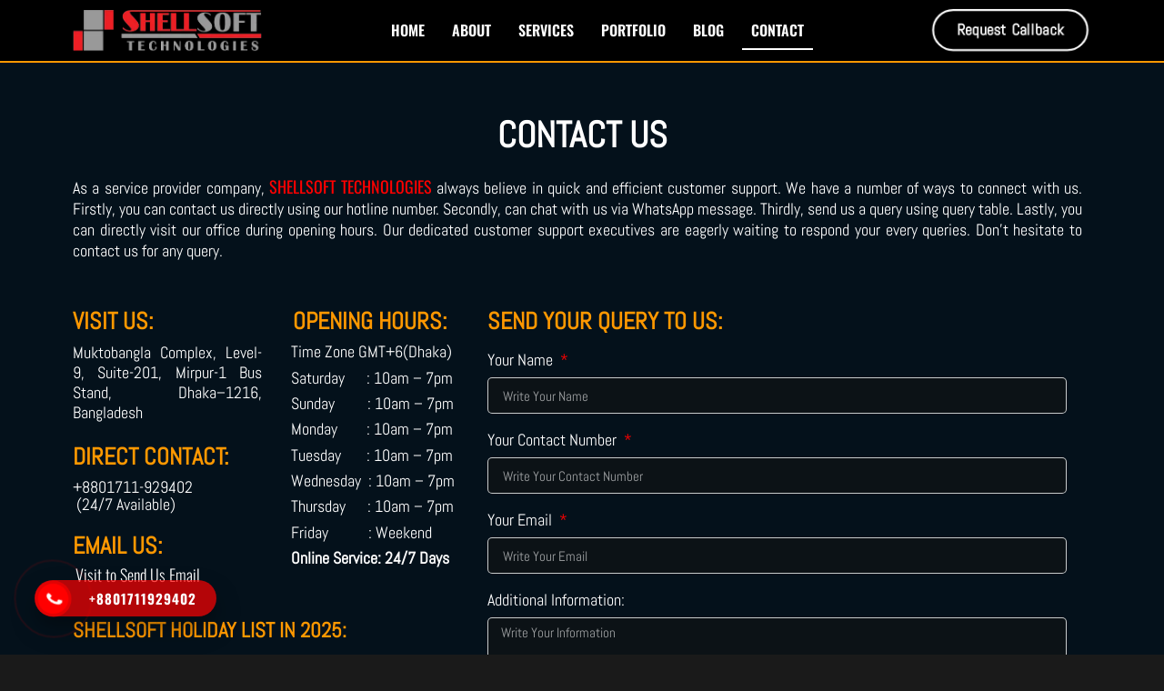

--- FILE ---
content_type: text/html; charset=UTF-8
request_url: https://www.shellsoftbd.com/contact-us/
body_size: 29183
content:
<!doctype html>
<html lang="en-US">
<head><meta charset="UTF-8"><script>if(navigator.userAgent.match(/MSIE|Internet Explorer/i)||navigator.userAgent.match(/Trident\/7\..*?rv:11/i)){var href=document.location.href;if(!href.match(/[?&]nowprocket/)){if(href.indexOf("?")==-1){if(href.indexOf("#")==-1){document.location.href=href+"?nowprocket=1"}else{document.location.href=href.replace("#","?nowprocket=1#")}}else{if(href.indexOf("#")==-1){document.location.href=href+"&nowprocket=1"}else{document.location.href=href.replace("#","&nowprocket=1#")}}}}</script><script>class RocketLazyLoadScripts{constructor(){this.triggerEvents=["keydown","mousedown","mousemove","touchmove","touchstart","touchend","wheel"],this.userEventHandler=this._triggerListener.bind(this),this.touchStartHandler=this._onTouchStart.bind(this),this.touchMoveHandler=this._onTouchMove.bind(this),this.touchEndHandler=this._onTouchEnd.bind(this),this.clickHandler=this._onClick.bind(this),this.interceptedClicks=[],window.addEventListener("pageshow",(e=>{this.persisted=e.persisted})),window.addEventListener("DOMContentLoaded",(()=>{this._preconnect3rdParties()})),this.delayedScripts={normal:[],async:[],defer:[]},this.allJQueries=[]}_addUserInteractionListener(e){document.hidden?e._triggerListener():(this.triggerEvents.forEach((t=>window.addEventListener(t,e.userEventHandler,{passive:!0}))),window.addEventListener("touchstart",e.touchStartHandler,{passive:!0}),window.addEventListener("mousedown",e.touchStartHandler),document.addEventListener("visibilitychange",e.userEventHandler))}_removeUserInteractionListener(){this.triggerEvents.forEach((e=>window.removeEventListener(e,this.userEventHandler,{passive:!0}))),document.removeEventListener("visibilitychange",this.userEventHandler)}_onTouchStart(e){"HTML"!==e.target.tagName&&(window.addEventListener("touchend",this.touchEndHandler),window.addEventListener("mouseup",this.touchEndHandler),window.addEventListener("touchmove",this.touchMoveHandler,{passive:!0}),window.addEventListener("mousemove",this.touchMoveHandler),e.target.addEventListener("click",this.clickHandler),this._renameDOMAttribute(e.target,"onclick","rocket-onclick"))}_onTouchMove(e){window.removeEventListener("touchend",this.touchEndHandler),window.removeEventListener("mouseup",this.touchEndHandler),window.removeEventListener("touchmove",this.touchMoveHandler,{passive:!0}),window.removeEventListener("mousemove",this.touchMoveHandler),e.target.removeEventListener("click",this.clickHandler),this._renameDOMAttribute(e.target,"rocket-onclick","onclick")}_onTouchEnd(e){window.removeEventListener("touchend",this.touchEndHandler),window.removeEventListener("mouseup",this.touchEndHandler),window.removeEventListener("touchmove",this.touchMoveHandler,{passive:!0}),window.removeEventListener("mousemove",this.touchMoveHandler)}_onClick(e){e.target.removeEventListener("click",this.clickHandler),this._renameDOMAttribute(e.target,"rocket-onclick","onclick"),this.interceptedClicks.push(e),e.preventDefault(),e.stopPropagation(),e.stopImmediatePropagation()}_replayClicks(){window.removeEventListener("touchstart",this.touchStartHandler,{passive:!0}),window.removeEventListener("mousedown",this.touchStartHandler),this.interceptedClicks.forEach((e=>{e.target.dispatchEvent(new MouseEvent("click",{view:e.view,bubbles:!0,cancelable:!0}))}))}_renameDOMAttribute(e,t,n){e.hasAttribute&&e.hasAttribute(t)&&(event.target.setAttribute(n,event.target.getAttribute(t)),event.target.removeAttribute(t))}_triggerListener(){this._removeUserInteractionListener(this),"loading"===document.readyState?document.addEventListener("DOMContentLoaded",this._loadEverythingNow.bind(this)):this._loadEverythingNow()}_preconnect3rdParties(){let e=[];document.querySelectorAll("script[type=rocketlazyloadscript]").forEach((t=>{if(t.hasAttribute("src")){const n=new URL(t.src).origin;n!==location.origin&&e.push({src:n,crossOrigin:t.crossOrigin||"module"===t.getAttribute("data-rocket-type")})}})),e=[...new Map(e.map((e=>[JSON.stringify(e),e]))).values()],this._batchInjectResourceHints(e,"preconnect")}async _loadEverythingNow(){this.lastBreath=Date.now(),this._delayEventListeners(),this._delayJQueryReady(this),this._handleDocumentWrite(),this._registerAllDelayedScripts(),this._preloadAllScripts(),await this._loadScriptsFromList(this.delayedScripts.normal),await this._loadScriptsFromList(this.delayedScripts.defer),await this._loadScriptsFromList(this.delayedScripts.async);try{await this._triggerDOMContentLoaded(),await this._triggerWindowLoad()}catch(e){}window.dispatchEvent(new Event("rocket-allScriptsLoaded")),this._replayClicks()}_registerAllDelayedScripts(){document.querySelectorAll("script[type=rocketlazyloadscript]").forEach((e=>{e.hasAttribute("src")?e.hasAttribute("async")&&!1!==e.async?this.delayedScripts.async.push(e):e.hasAttribute("defer")&&!1!==e.defer||"module"===e.getAttribute("data-rocket-type")?this.delayedScripts.defer.push(e):this.delayedScripts.normal.push(e):this.delayedScripts.normal.push(e)}))}async _transformScript(e){return await this._littleBreath(),new Promise((t=>{const n=document.createElement("script");[...e.attributes].forEach((e=>{let t=e.nodeName;"type"!==t&&("data-rocket-type"===t&&(t="type"),n.setAttribute(t,e.nodeValue))})),e.hasAttribute("src")?(n.addEventListener("load",t),n.addEventListener("error",t)):(n.text=e.text,t());try{e.parentNode.replaceChild(n,e)}catch(e){t()}}))}async _loadScriptsFromList(e){const t=e.shift();return t?(await this._transformScript(t),this._loadScriptsFromList(e)):Promise.resolve()}_preloadAllScripts(){this._batchInjectResourceHints([...this.delayedScripts.normal,...this.delayedScripts.defer,...this.delayedScripts.async],"preload")}_batchInjectResourceHints(e,t){var n=document.createDocumentFragment();e.forEach((e=>{if(e.src){const i=document.createElement("link");i.href=e.src,i.rel=t,"preconnect"!==t&&(i.as="script"),e.getAttribute&&"module"===e.getAttribute("data-rocket-type")&&(i.crossOrigin=!0),e.crossOrigin&&(i.crossOrigin=e.crossOrigin),n.appendChild(i)}})),document.head.appendChild(n)}_delayEventListeners(){let e={};function t(t,n){!function(t){function n(n){return e[t].eventsToRewrite.indexOf(n)>=0?"rocket-"+n:n}e[t]||(e[t]={originalFunctions:{add:t.addEventListener,remove:t.removeEventListener},eventsToRewrite:[]},t.addEventListener=function(){arguments[0]=n(arguments[0]),e[t].originalFunctions.add.apply(t,arguments)},t.removeEventListener=function(){arguments[0]=n(arguments[0]),e[t].originalFunctions.remove.apply(t,arguments)})}(t),e[t].eventsToRewrite.push(n)}function n(e,t){let n=e[t];Object.defineProperty(e,t,{get:()=>n||function(){},set(i){e["rocket"+t]=n=i}})}t(document,"DOMContentLoaded"),t(window,"DOMContentLoaded"),t(window,"load"),t(window,"pageshow"),t(document,"readystatechange"),n(document,"onreadystatechange"),n(window,"onload"),n(window,"onpageshow")}_delayJQueryReady(e){let t=window.jQuery;Object.defineProperty(window,"jQuery",{get:()=>t,set(n){if(n&&n.fn&&!e.allJQueries.includes(n)){n.fn.ready=n.fn.init.prototype.ready=function(t){e.domReadyFired?t.bind(document)(n):document.addEventListener("rocket-DOMContentLoaded",(()=>t.bind(document)(n)))};const t=n.fn.on;n.fn.on=n.fn.init.prototype.on=function(){if(this[0]===window){function e(e){return e.split(" ").map((e=>"load"===e||0===e.indexOf("load.")?"rocket-jquery-load":e)).join(" ")}"string"==typeof arguments[0]||arguments[0]instanceof String?arguments[0]=e(arguments[0]):"object"==typeof arguments[0]&&Object.keys(arguments[0]).forEach((t=>{delete Object.assign(arguments[0],{[e(t)]:arguments[0][t]})[t]}))}return t.apply(this,arguments),this},e.allJQueries.push(n)}t=n}})}async _triggerDOMContentLoaded(){this.domReadyFired=!0,await this._littleBreath(),document.dispatchEvent(new Event("rocket-DOMContentLoaded")),await this._littleBreath(),window.dispatchEvent(new Event("rocket-DOMContentLoaded")),await this._littleBreath(),document.dispatchEvent(new Event("rocket-readystatechange")),await this._littleBreath(),document.rocketonreadystatechange&&document.rocketonreadystatechange()}async _triggerWindowLoad(){await this._littleBreath(),window.dispatchEvent(new Event("rocket-load")),await this._littleBreath(),window.rocketonload&&window.rocketonload(),await this._littleBreath(),this.allJQueries.forEach((e=>e(window).trigger("rocket-jquery-load"))),await this._littleBreath();const e=new Event("rocket-pageshow");e.persisted=this.persisted,window.dispatchEvent(e),await this._littleBreath(),window.rocketonpageshow&&window.rocketonpageshow({persisted:this.persisted})}_handleDocumentWrite(){const e=new Map;document.write=document.writeln=function(t){const n=document.currentScript,i=document.createRange(),r=n.parentElement;let o=e.get(n);void 0===o&&(o=n.nextSibling,e.set(n,o));const s=document.createDocumentFragment();i.setStart(s,0),s.appendChild(i.createContextualFragment(t)),r.insertBefore(s,o)}}async _littleBreath(){Date.now()-this.lastBreath>45&&(await this._requestAnimFrame(),this.lastBreath=Date.now())}async _requestAnimFrame(){return document.hidden?new Promise((e=>setTimeout(e))):new Promise((e=>requestAnimationFrame(e)))}static run(){const e=new RocketLazyLoadScripts;e._addUserInteractionListener(e)}}RocketLazyLoadScripts.run();</script>
	
	<meta name="viewport" content="width=device-width, initial-scale=1">
	<link rel="profile" href="https://gmpg.org/xfn/11">
	<meta name='robots' content='index, follow, max-image-preview:large, max-snippet:-1, max-video-preview:-1' />
	<style>img:is([sizes="auto" i], [sizes^="auto," i]) { contain-intrinsic-size: 3000px 1500px }</style>
	
	<!-- This site is optimized with the Yoast SEO plugin v25.9 - https://yoast.com/wordpress/plugins/seo/ -->
	<title>Contact Us-For Awesome Customer Support-SHELLSOFT</title><link rel="stylesheet" href="https://www.shellsoftbd.com/wp-content/cache/min/1/b6a659cba624bde1618162e540c0715f.css" media="all" data-minify="1" />
	<meta name="description" content="Contact us for all your support-oriented needs. Our team of experts is ready to assist you with custom solutions and support. Don&#039;t hesitate." />
	<link rel="canonical" href="https://www.shellsoftbd.com/contact-us" />
	<meta property="og:locale" content="en_US" />
	<meta property="og:type" content="article" />
	<meta property="og:title" content="Contact Us-For Awesome Customer Support-SHELLSOFT" />
	<meta property="og:description" content="Best Web Developer in Bangladesh. Top Web Developers in Bangladesh. Full Stack Web Developer in Dhaka, Bangladesh" />
	<meta property="og:url" content="https://www.shellsoftbd.com/contact-us" />
	<meta property="og:site_name" content="SHELLSOFT TECHNOLOGIES" />
	<meta property="article:publisher" content="https://www.facebook.com/shellsofttechnologies/" />
	<meta property="article:modified_time" content="2025-02-18T12:11:40+00:00" />
	<meta property="og:image" content="https://www.shellsoftbd.com/wp-content/uploads/2022/03/group-of-companies.png" />
	<meta property="og:image:width" content="300" />
	<meta property="og:image:height" content="300" />
	<meta property="og:image:type" content="image/png" />
	<meta name="twitter:card" content="summary_large_image" />
	<meta name="twitter:title" content="Contact Us-For Awesome Customer Support-SHELLSOFT" />
	<meta name="twitter:description" content="Best Web Developer in Bangladesh. Top Web Developers in Bangladesh. Full Stack Web Developer in Dhaka, Bangladesh" />
	<meta name="twitter:site" content="@shellsoftbd" />
	<meta name="twitter:label1" content="Est. reading time" />
	<meta name="twitter:data1" content="2 minutes" />
	<script type="application/ld+json" class="yoast-schema-graph">{"@context":"https://schema.org","@graph":[{"@type":"WebPage","@id":"https://www.shellsoftbd.com/contact-us","url":"https://www.shellsoftbd.com/contact-us","name":"Contact Us-For Awesome Customer Support-SHELLSOFT","isPartOf":{"@id":"https://www.shellsoftbd.com/#website"},"datePublished":"2025-01-11T03:50:17+00:00","dateModified":"2025-02-18T12:11:40+00:00","description":"Contact us for all your support-oriented needs. Our team of experts is ready to assist you with custom solutions and support. Don't hesitate.","breadcrumb":{"@id":"https://www.shellsoftbd.com/contact-us#breadcrumb"},"inLanguage":"en-US","potentialAction":[{"@type":"ReadAction","target":["https://www.shellsoftbd.com/contact-us"]}]},{"@type":"BreadcrumbList","@id":"https://www.shellsoftbd.com/contact-us#breadcrumb","itemListElement":[{"@type":"ListItem","position":1,"name":"Home","item":"https://www.shellsoftbd.com/"},{"@type":"ListItem","position":2,"name":"Contact Us-For Awesome Customer Support"}]},{"@type":"WebSite","@id":"https://www.shellsoftbd.com/#website","url":"https://www.shellsoftbd.com/","name":"SHELLSOFT TECHNOLOGIES","description":"Best Web Design Company in Dhaka, Bangladesh","publisher":{"@id":"https://www.shellsoftbd.com/#organization"},"potentialAction":[{"@type":"SearchAction","target":{"@type":"EntryPoint","urlTemplate":"https://www.shellsoftbd.com/?s={search_term_string}"},"query-input":{"@type":"PropertyValueSpecification","valueRequired":true,"valueName":"search_term_string"}}],"inLanguage":"en-US"},{"@type":"Organization","@id":"https://www.shellsoftbd.com/#organization","name":"SHELLSOFT TECHNOLOGIES","url":"https://www.shellsoftbd.com/","logo":{"@type":"ImageObject","inLanguage":"en-US","@id":"https://www.shellsoftbd.com/#/schema/logo/image/","url":"https://www.shellsoftbd.com/wp-content/uploads/2024/02/cropped-Shellsoft-Icon.webp","contentUrl":"https://www.shellsoftbd.com/wp-content/uploads/2024/02/cropped-Shellsoft-Icon.webp","width":512,"height":512,"caption":"SHELLSOFT TECHNOLOGIES"},"image":{"@id":"https://www.shellsoftbd.com/#/schema/logo/image/"},"sameAs":["https://www.facebook.com/shellsofttechnologies/","https://x.com/shellsoftbd","https://www.linkedin.com/company/shellsoft","https://www.youtube.com/channel/UCd_c9Am0n-wXCjf6jSOXfXw"]}]}</script>
	<!-- / Yoast SEO plugin. -->



<link rel="alternate" type="application/rss+xml" title="SHELLSOFT TECHNOLOGIES &raquo; Feed" href="https://www.shellsoftbd.com/feed" />
<link rel="alternate" type="application/rss+xml" title="SHELLSOFT TECHNOLOGIES &raquo; Comments Feed" href="https://www.shellsoftbd.com/comments/feed" />
<style id='wp-emoji-styles-inline-css'>

	img.wp-smiley, img.emoji {
		display: inline !important;
		border: none !important;
		box-shadow: none !important;
		height: 1em !important;
		width: 1em !important;
		margin: 0 0.07em !important;
		vertical-align: -0.1em !important;
		background: none !important;
		padding: 0 !important;
	}
</style>

<style id='global-styles-inline-css'>
:root{--wp--preset--aspect-ratio--square: 1;--wp--preset--aspect-ratio--4-3: 4/3;--wp--preset--aspect-ratio--3-4: 3/4;--wp--preset--aspect-ratio--3-2: 3/2;--wp--preset--aspect-ratio--2-3: 2/3;--wp--preset--aspect-ratio--16-9: 16/9;--wp--preset--aspect-ratio--9-16: 9/16;--wp--preset--color--black: #000000;--wp--preset--color--cyan-bluish-gray: #abb8c3;--wp--preset--color--white: #ffffff;--wp--preset--color--pale-pink: #f78da7;--wp--preset--color--vivid-red: #cf2e2e;--wp--preset--color--luminous-vivid-orange: #ff6900;--wp--preset--color--luminous-vivid-amber: #fcb900;--wp--preset--color--light-green-cyan: #7bdcb5;--wp--preset--color--vivid-green-cyan: #00d084;--wp--preset--color--pale-cyan-blue: #8ed1fc;--wp--preset--color--vivid-cyan-blue: #0693e3;--wp--preset--color--vivid-purple: #9b51e0;--wp--preset--gradient--vivid-cyan-blue-to-vivid-purple: linear-gradient(135deg,rgba(6,147,227,1) 0%,rgb(155,81,224) 100%);--wp--preset--gradient--light-green-cyan-to-vivid-green-cyan: linear-gradient(135deg,rgb(122,220,180) 0%,rgb(0,208,130) 100%);--wp--preset--gradient--luminous-vivid-amber-to-luminous-vivid-orange: linear-gradient(135deg,rgba(252,185,0,1) 0%,rgba(255,105,0,1) 100%);--wp--preset--gradient--luminous-vivid-orange-to-vivid-red: linear-gradient(135deg,rgba(255,105,0,1) 0%,rgb(207,46,46) 100%);--wp--preset--gradient--very-light-gray-to-cyan-bluish-gray: linear-gradient(135deg,rgb(238,238,238) 0%,rgb(169,184,195) 100%);--wp--preset--gradient--cool-to-warm-spectrum: linear-gradient(135deg,rgb(74,234,220) 0%,rgb(151,120,209) 20%,rgb(207,42,186) 40%,rgb(238,44,130) 60%,rgb(251,105,98) 80%,rgb(254,248,76) 100%);--wp--preset--gradient--blush-light-purple: linear-gradient(135deg,rgb(255,206,236) 0%,rgb(152,150,240) 100%);--wp--preset--gradient--blush-bordeaux: linear-gradient(135deg,rgb(254,205,165) 0%,rgb(254,45,45) 50%,rgb(107,0,62) 100%);--wp--preset--gradient--luminous-dusk: linear-gradient(135deg,rgb(255,203,112) 0%,rgb(199,81,192) 50%,rgb(65,88,208) 100%);--wp--preset--gradient--pale-ocean: linear-gradient(135deg,rgb(255,245,203) 0%,rgb(182,227,212) 50%,rgb(51,167,181) 100%);--wp--preset--gradient--electric-grass: linear-gradient(135deg,rgb(202,248,128) 0%,rgb(113,206,126) 100%);--wp--preset--gradient--midnight: linear-gradient(135deg,rgb(2,3,129) 0%,rgb(40,116,252) 100%);--wp--preset--font-size--small: 13px;--wp--preset--font-size--medium: 20px;--wp--preset--font-size--large: 36px;--wp--preset--font-size--x-large: 42px;--wp--preset--spacing--20: 0.44rem;--wp--preset--spacing--30: 0.67rem;--wp--preset--spacing--40: 1rem;--wp--preset--spacing--50: 1.5rem;--wp--preset--spacing--60: 2.25rem;--wp--preset--spacing--70: 3.38rem;--wp--preset--spacing--80: 5.06rem;--wp--preset--shadow--natural: 6px 6px 9px rgba(0, 0, 0, 0.2);--wp--preset--shadow--deep: 12px 12px 50px rgba(0, 0, 0, 0.4);--wp--preset--shadow--sharp: 6px 6px 0px rgba(0, 0, 0, 0.2);--wp--preset--shadow--outlined: 6px 6px 0px -3px rgba(255, 255, 255, 1), 6px 6px rgba(0, 0, 0, 1);--wp--preset--shadow--crisp: 6px 6px 0px rgba(0, 0, 0, 1);}:root { --wp--style--global--content-size: 800px;--wp--style--global--wide-size: 1200px; }:where(body) { margin: 0; }.wp-site-blocks > .alignleft { float: left; margin-right: 2em; }.wp-site-blocks > .alignright { float: right; margin-left: 2em; }.wp-site-blocks > .aligncenter { justify-content: center; margin-left: auto; margin-right: auto; }:where(.wp-site-blocks) > * { margin-block-start: 24px; margin-block-end: 0; }:where(.wp-site-blocks) > :first-child { margin-block-start: 0; }:where(.wp-site-blocks) > :last-child { margin-block-end: 0; }:root { --wp--style--block-gap: 24px; }:root :where(.is-layout-flow) > :first-child{margin-block-start: 0;}:root :where(.is-layout-flow) > :last-child{margin-block-end: 0;}:root :where(.is-layout-flow) > *{margin-block-start: 24px;margin-block-end: 0;}:root :where(.is-layout-constrained) > :first-child{margin-block-start: 0;}:root :where(.is-layout-constrained) > :last-child{margin-block-end: 0;}:root :where(.is-layout-constrained) > *{margin-block-start: 24px;margin-block-end: 0;}:root :where(.is-layout-flex){gap: 24px;}:root :where(.is-layout-grid){gap: 24px;}.is-layout-flow > .alignleft{float: left;margin-inline-start: 0;margin-inline-end: 2em;}.is-layout-flow > .alignright{float: right;margin-inline-start: 2em;margin-inline-end: 0;}.is-layout-flow > .aligncenter{margin-left: auto !important;margin-right: auto !important;}.is-layout-constrained > .alignleft{float: left;margin-inline-start: 0;margin-inline-end: 2em;}.is-layout-constrained > .alignright{float: right;margin-inline-start: 2em;margin-inline-end: 0;}.is-layout-constrained > .aligncenter{margin-left: auto !important;margin-right: auto !important;}.is-layout-constrained > :where(:not(.alignleft):not(.alignright):not(.alignfull)){max-width: var(--wp--style--global--content-size);margin-left: auto !important;margin-right: auto !important;}.is-layout-constrained > .alignwide{max-width: var(--wp--style--global--wide-size);}body .is-layout-flex{display: flex;}.is-layout-flex{flex-wrap: wrap;align-items: center;}.is-layout-flex > :is(*, div){margin: 0;}body .is-layout-grid{display: grid;}.is-layout-grid > :is(*, div){margin: 0;}body{padding-top: 0px;padding-right: 0px;padding-bottom: 0px;padding-left: 0px;}a:where(:not(.wp-element-button)){text-decoration: underline;}:root :where(.wp-element-button, .wp-block-button__link){background-color: #32373c;border-width: 0;color: #fff;font-family: inherit;font-size: inherit;line-height: inherit;padding: calc(0.667em + 2px) calc(1.333em + 2px);text-decoration: none;}.has-black-color{color: var(--wp--preset--color--black) !important;}.has-cyan-bluish-gray-color{color: var(--wp--preset--color--cyan-bluish-gray) !important;}.has-white-color{color: var(--wp--preset--color--white) !important;}.has-pale-pink-color{color: var(--wp--preset--color--pale-pink) !important;}.has-vivid-red-color{color: var(--wp--preset--color--vivid-red) !important;}.has-luminous-vivid-orange-color{color: var(--wp--preset--color--luminous-vivid-orange) !important;}.has-luminous-vivid-amber-color{color: var(--wp--preset--color--luminous-vivid-amber) !important;}.has-light-green-cyan-color{color: var(--wp--preset--color--light-green-cyan) !important;}.has-vivid-green-cyan-color{color: var(--wp--preset--color--vivid-green-cyan) !important;}.has-pale-cyan-blue-color{color: var(--wp--preset--color--pale-cyan-blue) !important;}.has-vivid-cyan-blue-color{color: var(--wp--preset--color--vivid-cyan-blue) !important;}.has-vivid-purple-color{color: var(--wp--preset--color--vivid-purple) !important;}.has-black-background-color{background-color: var(--wp--preset--color--black) !important;}.has-cyan-bluish-gray-background-color{background-color: var(--wp--preset--color--cyan-bluish-gray) !important;}.has-white-background-color{background-color: var(--wp--preset--color--white) !important;}.has-pale-pink-background-color{background-color: var(--wp--preset--color--pale-pink) !important;}.has-vivid-red-background-color{background-color: var(--wp--preset--color--vivid-red) !important;}.has-luminous-vivid-orange-background-color{background-color: var(--wp--preset--color--luminous-vivid-orange) !important;}.has-luminous-vivid-amber-background-color{background-color: var(--wp--preset--color--luminous-vivid-amber) !important;}.has-light-green-cyan-background-color{background-color: var(--wp--preset--color--light-green-cyan) !important;}.has-vivid-green-cyan-background-color{background-color: var(--wp--preset--color--vivid-green-cyan) !important;}.has-pale-cyan-blue-background-color{background-color: var(--wp--preset--color--pale-cyan-blue) !important;}.has-vivid-cyan-blue-background-color{background-color: var(--wp--preset--color--vivid-cyan-blue) !important;}.has-vivid-purple-background-color{background-color: var(--wp--preset--color--vivid-purple) !important;}.has-black-border-color{border-color: var(--wp--preset--color--black) !important;}.has-cyan-bluish-gray-border-color{border-color: var(--wp--preset--color--cyan-bluish-gray) !important;}.has-white-border-color{border-color: var(--wp--preset--color--white) !important;}.has-pale-pink-border-color{border-color: var(--wp--preset--color--pale-pink) !important;}.has-vivid-red-border-color{border-color: var(--wp--preset--color--vivid-red) !important;}.has-luminous-vivid-orange-border-color{border-color: var(--wp--preset--color--luminous-vivid-orange) !important;}.has-luminous-vivid-amber-border-color{border-color: var(--wp--preset--color--luminous-vivid-amber) !important;}.has-light-green-cyan-border-color{border-color: var(--wp--preset--color--light-green-cyan) !important;}.has-vivid-green-cyan-border-color{border-color: var(--wp--preset--color--vivid-green-cyan) !important;}.has-pale-cyan-blue-border-color{border-color: var(--wp--preset--color--pale-cyan-blue) !important;}.has-vivid-cyan-blue-border-color{border-color: var(--wp--preset--color--vivid-cyan-blue) !important;}.has-vivid-purple-border-color{border-color: var(--wp--preset--color--vivid-purple) !important;}.has-vivid-cyan-blue-to-vivid-purple-gradient-background{background: var(--wp--preset--gradient--vivid-cyan-blue-to-vivid-purple) !important;}.has-light-green-cyan-to-vivid-green-cyan-gradient-background{background: var(--wp--preset--gradient--light-green-cyan-to-vivid-green-cyan) !important;}.has-luminous-vivid-amber-to-luminous-vivid-orange-gradient-background{background: var(--wp--preset--gradient--luminous-vivid-amber-to-luminous-vivid-orange) !important;}.has-luminous-vivid-orange-to-vivid-red-gradient-background{background: var(--wp--preset--gradient--luminous-vivid-orange-to-vivid-red) !important;}.has-very-light-gray-to-cyan-bluish-gray-gradient-background{background: var(--wp--preset--gradient--very-light-gray-to-cyan-bluish-gray) !important;}.has-cool-to-warm-spectrum-gradient-background{background: var(--wp--preset--gradient--cool-to-warm-spectrum) !important;}.has-blush-light-purple-gradient-background{background: var(--wp--preset--gradient--blush-light-purple) !important;}.has-blush-bordeaux-gradient-background{background: var(--wp--preset--gradient--blush-bordeaux) !important;}.has-luminous-dusk-gradient-background{background: var(--wp--preset--gradient--luminous-dusk) !important;}.has-pale-ocean-gradient-background{background: var(--wp--preset--gradient--pale-ocean) !important;}.has-electric-grass-gradient-background{background: var(--wp--preset--gradient--electric-grass) !important;}.has-midnight-gradient-background{background: var(--wp--preset--gradient--midnight) !important;}.has-small-font-size{font-size: var(--wp--preset--font-size--small) !important;}.has-medium-font-size{font-size: var(--wp--preset--font-size--medium) !important;}.has-large-font-size{font-size: var(--wp--preset--font-size--large) !important;}.has-x-large-font-size{font-size: var(--wp--preset--font-size--x-large) !important;}
:root :where(.wp-block-pullquote){font-size: 1.5em;line-height: 1.6;}
</style>





<style id='elementor-frontend-inline-css'>
.elementor-kit-4106{--e-global-color-primary:#B7060B;--e-global-color-secondary:#FFFFFF;--e-global-color-text:#FFFFFF;--e-global-color-accent:#B7060B;--e-global-typography-primary-font-family:"Abel";--e-global-typography-primary-font-weight:600;--e-global-typography-secondary-font-family:"Abel";--e-global-typography-secondary-font-weight:400;--e-global-typography-text-font-family:"Abel";--e-global-typography-text-font-weight:400;--e-global-typography-accent-font-family:"Abel";--e-global-typography-accent-font-weight:500;background-color:#1A1A1A;font-family:"Oswald", Sans-serif;}.elementor-kit-4106 e-page-transition{background-color:#FFBC7D;}.elementor-kit-4106 a{color:#FF0000;font-family:"Oswald", Sans-serif;}.elementor-kit-4106 a:hover{color:#BB0000;}.elementor-kit-4106 h1{font-family:"Oswald", Sans-serif;}.elementor-kit-4106 h2{font-family:"Oswald", Sans-serif;}.elementor-kit-4106 h3{font-family:"Oswald", Sans-serif;}.elementor-kit-4106 h4{font-family:"Oswald", Sans-serif;}.elementor-kit-4106 h5{font-family:"Oswald", Sans-serif;}.elementor-kit-4106 h6{font-family:"Oswald", Sans-serif;}.elementor-section.elementor-section-boxed > .elementor-container{max-width:1140px;}.e-con{--container-max-width:1140px;}.elementor-widget:not(:last-child){margin-block-end:20px;}.elementor-element{--widgets-spacing:20px 20px;--widgets-spacing-row:20px;--widgets-spacing-column:20px;}{}h1.entry-title{display:var(--page-title-display);}@media(max-width:1024px){.elementor-section.elementor-section-boxed > .elementor-container{max-width:1024px;}.e-con{--container-max-width:1024px;}}@media(max-width:767px){.elementor-section.elementor-section-boxed > .elementor-container{max-width:767px;}.e-con{--container-max-width:767px;}}
.elementor-3972 .elementor-element.elementor-element-dd4fbd3:not(.elementor-motion-effects-element-type-background), .elementor-3972 .elementor-element.elementor-element-dd4fbd3 > .elementor-motion-effects-container > .elementor-motion-effects-layer{background-color:#04111B;}.elementor-3972 .elementor-element.elementor-element-dd4fbd3{transition:background 0.3s, border 0.3s, border-radius 0.3s, box-shadow 0.3s;margin-top:0px;margin-bottom:0px;padding:50px 0px 0px 0px;}.elementor-3972 .elementor-element.elementor-element-dd4fbd3 > .elementor-background-overlay{transition:background 0.3s, border-radius 0.3s, opacity 0.3s;}.elementor-widget-heading .elementor-heading-title{font-family:var( --e-global-typography-primary-font-family ), Sans-serif;font-weight:var( --e-global-typography-primary-font-weight );color:var( --e-global-color-primary );}.elementor-3972 .elementor-element.elementor-element-2ca0d68 > .elementor-widget-container{margin:0px 0px 15px 0px;}.elementor-3972 .elementor-element.elementor-element-2ca0d68{text-align:center;}.elementor-3972 .elementor-element.elementor-element-2ca0d68 .elementor-heading-title{font-family:"Abel", Sans-serif;font-weight:600;color:#FFFFFF;}.elementor-widget-text-editor{font-family:var( --e-global-typography-text-font-family ), Sans-serif;font-weight:var( --e-global-typography-text-font-weight );color:var( --e-global-color-text );}.elementor-widget-text-editor.elementor-drop-cap-view-stacked .elementor-drop-cap{background-color:var( --e-global-color-primary );}.elementor-widget-text-editor.elementor-drop-cap-view-framed .elementor-drop-cap, .elementor-widget-text-editor.elementor-drop-cap-view-default .elementor-drop-cap{color:var( --e-global-color-primary );border-color:var( --e-global-color-primary );}.elementor-3972 .elementor-element.elementor-element-1e0a7c7 > .elementor-widget-container{margin:-10px 10px 0px 0px;}.elementor-3972 .elementor-element.elementor-element-1e0a7c7{text-align:justify;font-family:"Abel", Sans-serif;font-size:18px;font-weight:400;line-height:23px;color:#FFFFFF;}.elementor-3972 .elementor-element.elementor-element-7abad4c:not(.elementor-motion-effects-element-type-background), .elementor-3972 .elementor-element.elementor-element-7abad4c > .elementor-motion-effects-container > .elementor-motion-effects-layer{background-color:#04111B;}.elementor-3972 .elementor-element.elementor-element-7abad4c{transition:background 0.3s, border 0.3s, border-radius 0.3s, box-shadow 0.3s;padding:20px 0px 30px 0px;z-index:2;}.elementor-3972 .elementor-element.elementor-element-7abad4c > .elementor-background-overlay{transition:background 0.3s, border-radius 0.3s, opacity 0.3s;}.elementor-3972 .elementor-element.elementor-element-f2d1848 > .elementor-element-populated{padding:10px 0px 0px 0px;}.elementor-3972 .elementor-element.elementor-element-25bc046 > .elementor-widget-container{margin:-10px 0px 0px 0px;}.elementor-3972 .elementor-element.elementor-element-25bc046{text-align:left;}.elementor-3972 .elementor-element.elementor-element-25bc046 .elementor-heading-title{font-family:"Abel", Sans-serif;font-size:26px;font-weight:600;color:#FF9800;}.elementor-3972 .elementor-element.elementor-element-b7e0a2c > .elementor-widget-container{margin:-10px 10px 0px 0px;}.elementor-3972 .elementor-element.elementor-element-b7e0a2c{text-align:justify;font-family:"Abel", Sans-serif;font-size:18px;font-weight:400;line-height:22px;color:#FFFFFF;}.elementor-3972 .elementor-element.elementor-element-3ca9ad5 > .elementor-widget-container{margin:-10px 0px 0px 0px;}.elementor-3972 .elementor-element.elementor-element-3ca9ad5{text-align:left;}.elementor-3972 .elementor-element.elementor-element-3ca9ad5 .elementor-heading-title{font-family:"Abel", Sans-serif;font-size:26px;font-weight:600;color:#FF9800;}.elementor-3972 .elementor-element.elementor-element-1e60f92 > .elementor-widget-container{margin:-10px 0px 0px 0px;}.elementor-3972 .elementor-element.elementor-element-1e60f92{text-align:left;font-family:"Abel", Sans-serif;font-size:18px;font-weight:500;line-height:19px;color:#FFFFFF;}.elementor-3972 .elementor-element.elementor-element-58462ef > .elementor-widget-container{margin:-10px 0px 0px 0px;}.elementor-3972 .elementor-element.elementor-element-58462ef{text-align:left;}.elementor-3972 .elementor-element.elementor-element-58462ef .elementor-heading-title{font-family:"Abel", Sans-serif;font-size:26px;font-weight:600;color:#FF9800;}.elementor-3972 .elementor-element.elementor-element-fef61f7 > .elementor-widget-container{margin:-10px 0px 0px 3px;}.elementor-3972 .elementor-element.elementor-element-fef61f7 .elementor-heading-title{font-family:"Abel", Sans-serif;font-size:18px;font-weight:300;line-height:17px;color:#FFFFFF;}.elementor-3972 .elementor-element.elementor-element-4add9da > .elementor-widget-container{margin:-10px 0px 0px 0px;}.elementor-3972 .elementor-element.elementor-element-4add9da{text-align:center;}.elementor-3972 .elementor-element.elementor-element-4add9da .elementor-heading-title{font-family:"Abel", Sans-serif;font-size:26px;font-weight:600;color:#FF9800;}.elementor-3972 .elementor-element.elementor-element-dd04f3e > .elementor-widget-container{margin:-10px 0px -15px 12px;}.elementor-3972 .elementor-element.elementor-element-dd04f3e{text-align:left;font-family:"Abel", Sans-serif;font-size:18px;font-weight:500;line-height:19px;color:#FFFFFF;}.elementor-3972 .elementor-element.elementor-element-7732f50 > .elementor-widget-container{margin:-10px 0px -15px 12px;}.elementor-3972 .elementor-element.elementor-element-7732f50{text-align:left;font-family:"Abel", Sans-serif;font-size:18px;font-weight:500;line-height:19px;color:#FFFFFF;}.elementor-3972 .elementor-element.elementor-element-a20eea6 > .elementor-widget-container{margin:-10px 0px -15px 12px;}.elementor-3972 .elementor-element.elementor-element-a20eea6{text-align:left;font-family:"Abel", Sans-serif;font-size:18px;font-weight:500;line-height:19px;color:#FFFFFF;}.elementor-3972 .elementor-element.elementor-element-5c795c4 > .elementor-widget-container{margin:-10px 0px -15px 12px;}.elementor-3972 .elementor-element.elementor-element-5c795c4{text-align:left;font-family:"Abel", Sans-serif;font-size:18px;font-weight:500;line-height:19px;color:#FFFFFF;}.elementor-3972 .elementor-element.elementor-element-a309bb4 > .elementor-widget-container{margin:-10px 0px -15px 12px;}.elementor-3972 .elementor-element.elementor-element-a309bb4{text-align:left;font-family:"Abel", Sans-serif;font-size:18px;font-weight:500;line-height:19px;color:#FFFFFF;}.elementor-3972 .elementor-element.elementor-element-dccb823 > .elementor-widget-container{margin:-10px 0px -15px 12px;}.elementor-3972 .elementor-element.elementor-element-dccb823{text-align:left;font-family:"Abel", Sans-serif;font-size:18px;font-weight:500;line-height:19px;color:#FFFFFF;}.elementor-3972 .elementor-element.elementor-element-3968d48 > .elementor-widget-container{margin:-10px 0px -15px 12px;}.elementor-3972 .elementor-element.elementor-element-3968d48{text-align:left;font-family:"Abel", Sans-serif;font-size:18px;font-weight:500;line-height:19px;color:#FFFFFF;}.elementor-3972 .elementor-element.elementor-element-9934e6f > .elementor-widget-container{margin:-10px 0px -15px 12px;}.elementor-3972 .elementor-element.elementor-element-9934e6f{text-align:left;font-family:"Abel", Sans-serif;font-size:18px;font-weight:500;line-height:19px;color:#FFFFFF;}.elementor-3972 .elementor-element.elementor-element-2e01b11 > .elementor-widget-container{margin:-10px 0px -15px 12px;}.elementor-3972 .elementor-element.elementor-element-2e01b11{text-align:left;font-family:"Abel", Sans-serif;font-size:18px;font-weight:500;line-height:19px;color:#FFFFFF;}.elementor-3972 .elementor-element.elementor-element-f1cf368 > .elementor-widget-container{margin:40px 0px 0px 0px;}.elementor-3972 .elementor-element.elementor-element-f1cf368{text-align:left;}.elementor-3972 .elementor-element.elementor-element-f1cf368 .elementor-heading-title{font-family:"Abel", Sans-serif;font-size:23px;font-weight:600;text-transform:uppercase;color:#FF9800;}.elementor-3972 .elementor-element.elementor-element-17df359 > .elementor-widget-container{margin:-8px 0px -13px 0px;}.elementor-3972 .elementor-element.elementor-element-17df359{text-align:left;font-family:"Abel", Sans-serif;font-size:18px;font-weight:500;line-height:22px;color:#FFFFFF;}.elementor-3972 .elementor-element.elementor-element-2599f58 > .elementor-widget-container{margin:-7px 0px -17px 0px;}.elementor-3972 .elementor-element.elementor-element-2599f58{text-align:left;font-family:"Abel", Sans-serif;font-size:18px;font-weight:500;line-height:19px;color:#FFFFFF;}.elementor-3972 .elementor-element.elementor-element-7550f08 > .elementor-widget-container{margin:-7px 0px -17px 0px;}.elementor-3972 .elementor-element.elementor-element-7550f08{text-align:left;font-family:"Abel", Sans-serif;font-size:18px;font-weight:500;line-height:19px;color:#FFFFFF;}.elementor-3972 .elementor-element.elementor-element-ede0037 > .elementor-widget-container{margin:-7px 0px -17px 0px;}.elementor-3972 .elementor-element.elementor-element-ede0037{text-align:left;font-family:"Abel", Sans-serif;font-size:18px;font-weight:500;line-height:19px;color:#FFFFFF;}.elementor-3972 .elementor-element.elementor-element-535d1d9 > .elementor-widget-container{margin:-7px 0px -17px 0px;}.elementor-3972 .elementor-element.elementor-element-535d1d9{text-align:left;font-family:"Abel", Sans-serif;font-size:18px;font-weight:500;line-height:19px;color:#FFFFFF;}.elementor-3972 .elementor-element.elementor-element-4ef887e > .elementor-widget-container{margin:-7px 0px -17px 0px;}.elementor-3972 .elementor-element.elementor-element-4ef887e{text-align:left;font-family:"Abel", Sans-serif;font-size:18px;font-weight:500;line-height:19px;color:#FFFFFF;}.elementor-3972 .elementor-element.elementor-element-dfd2cd8 > .elementor-widget-container{margin:-7px 0px -17px 0px;}.elementor-3972 .elementor-element.elementor-element-dfd2cd8{text-align:left;font-family:"Abel", Sans-serif;font-size:18px;font-weight:500;line-height:19px;color:#FFFFFF;}.elementor-3972 .elementor-element.elementor-element-42eef5a > .elementor-widget-container{margin:-7px 0px -17px 0px;}.elementor-3972 .elementor-element.elementor-element-42eef5a{text-align:left;font-family:"Abel", Sans-serif;font-size:18px;font-weight:500;line-height:19px;color:#FFFFFF;}.elementor-3972 .elementor-element.elementor-element-eb37775 > .elementor-widget-container{margin:-7px 0px -17px 0px;}.elementor-3972 .elementor-element.elementor-element-eb37775{text-align:left;font-family:"Abel", Sans-serif;font-size:18px;font-weight:500;line-height:19px;color:#FFFFFF;}.elementor-3972 .elementor-element.elementor-element-7b03b32 > .elementor-widget-container{margin:-7px 0px -17px 0px;}.elementor-3972 .elementor-element.elementor-element-7b03b32{text-align:left;font-family:"Abel", Sans-serif;font-size:18px;font-weight:500;line-height:19px;color:#FFFFFF;}.elementor-3972 .elementor-element.elementor-element-5e49759 > .elementor-widget-container{margin:-7px 0px -17px 0px;}.elementor-3972 .elementor-element.elementor-element-5e49759{text-align:left;font-family:"Abel", Sans-serif;font-size:18px;font-weight:500;line-height:19px;color:#FFFFFF;}.elementor-3972 .elementor-element.elementor-element-374d5c2 > .elementor-widget-container{margin:-7px 0px -17px 0px;}.elementor-3972 .elementor-element.elementor-element-374d5c2{text-align:left;font-family:"Abel", Sans-serif;font-size:18px;font-weight:500;line-height:19px;color:#FFFFFF;}.elementor-3972 .elementor-element.elementor-element-b0d0236 > .elementor-widget-container{margin:0px 0px 0px 0px;}.elementor-3972 .elementor-element.elementor-element-b0d0236{text-align:left;}.elementor-3972 .elementor-element.elementor-element-b0d0236 .elementor-heading-title{font-family:"Abel", Sans-serif;font-size:26px;font-weight:600;color:#FF9800;}.elementor-widget-form .elementor-field-group > label, .elementor-widget-form .elementor-field-subgroup label{color:var( --e-global-color-text );}.elementor-widget-form .elementor-field-group > label{font-family:var( --e-global-typography-text-font-family ), Sans-serif;font-weight:var( --e-global-typography-text-font-weight );}.elementor-widget-form .elementor-field-type-html{color:var( --e-global-color-text );font-family:var( --e-global-typography-text-font-family ), Sans-serif;font-weight:var( --e-global-typography-text-font-weight );}.elementor-widget-form .elementor-field-group .elementor-field{color:var( --e-global-color-text );}.elementor-widget-form .elementor-field-group .elementor-field, .elementor-widget-form .elementor-field-subgroup label{font-family:var( --e-global-typography-text-font-family ), Sans-serif;font-weight:var( --e-global-typography-text-font-weight );}.elementor-widget-form .elementor-button{font-family:var( --e-global-typography-accent-font-family ), Sans-serif;font-weight:var( --e-global-typography-accent-font-weight );}.elementor-widget-form .e-form__buttons__wrapper__button-next{background-color:var( --e-global-color-accent );}.elementor-widget-form .elementor-button[type="submit"]{background-color:var( --e-global-color-accent );}.elementor-widget-form .e-form__buttons__wrapper__button-previous{background-color:var( --e-global-color-accent );}.elementor-widget-form .elementor-message{font-family:var( --e-global-typography-text-font-family ), Sans-serif;font-weight:var( --e-global-typography-text-font-weight );}.elementor-widget-form .e-form__indicators__indicator, .elementor-widget-form .e-form__indicators__indicator__label{font-family:var( --e-global-typography-accent-font-family ), Sans-serif;font-weight:var( --e-global-typography-accent-font-weight );}.elementor-widget-form{--e-form-steps-indicator-inactive-primary-color:var( --e-global-color-text );--e-form-steps-indicator-active-primary-color:var( --e-global-color-accent );--e-form-steps-indicator-completed-primary-color:var( --e-global-color-accent );--e-form-steps-indicator-progress-color:var( --e-global-color-accent );--e-form-steps-indicator-progress-background-color:var( --e-global-color-text );--e-form-steps-indicator-progress-meter-color:var( --e-global-color-text );}.elementor-widget-form .e-form__indicators__indicator__progress__meter{font-family:var( --e-global-typography-accent-font-family ), Sans-serif;font-weight:var( --e-global-typography-accent-font-weight );}.elementor-3972 .elementor-element.elementor-element-7facddf{width:var( --container-widget-width, 95.934% );max-width:95.934%;--container-widget-width:95.934%;--container-widget-flex-grow:0;--e-form-steps-indicators-spacing:20px;--e-form-steps-indicator-padding:30px;--e-form-steps-indicator-inactive-primary-color:#FFFFFF;--e-form-steps-indicator-inactive-secondary-color:#ffffff;--e-form-steps-indicator-active-secondary-color:#ffffff;--e-form-steps-indicator-completed-secondary-color:#ffffff;--e-form-steps-divider-width:1px;--e-form-steps-divider-gap:10px;}.elementor-3972 .elementor-element.elementor-element-7facddf .elementor-button-content-wrapper{flex-direction:row-reverse;}.elementor-3972 .elementor-element.elementor-element-7facddf .elementor-button span{gap:11px;}.elementor-3972 .elementor-element.elementor-element-7facddf .elementor-field-group{padding-right:calc( 10px/2 );padding-left:calc( 10px/2 );margin-bottom:20px;}.elementor-3972 .elementor-element.elementor-element-7facddf .elementor-form-fields-wrapper{margin-left:calc( -10px/2 );margin-right:calc( -10px/2 );margin-bottom:-20px;}.elementor-3972 .elementor-element.elementor-element-7facddf .elementor-field-group.recaptcha_v3-bottomleft, .elementor-3972 .elementor-element.elementor-element-7facddf .elementor-field-group.recaptcha_v3-bottomright{margin-bottom:0;}body.rtl .elementor-3972 .elementor-element.elementor-element-7facddf .elementor-labels-inline .elementor-field-group > label{padding-left:10px;}body:not(.rtl) .elementor-3972 .elementor-element.elementor-element-7facddf .elementor-labels-inline .elementor-field-group > label{padding-right:10px;}body .elementor-3972 .elementor-element.elementor-element-7facddf .elementor-labels-above .elementor-field-group > label{padding-bottom:10px;}.elementor-3972 .elementor-element.elementor-element-7facddf .elementor-field-group > label, .elementor-3972 .elementor-element.elementor-element-7facddf .elementor-field-subgroup label{color:#FFFFFF;}.elementor-3972 .elementor-element.elementor-element-7facddf .elementor-mark-required .elementor-field-label:after{color:#FF0000;}.elementor-3972 .elementor-element.elementor-element-7facddf .elementor-field-group > label{font-family:"Abel", Sans-serif;font-size:18px;font-weight:400;}.elementor-3972 .elementor-element.elementor-element-7facddf .elementor-field-type-html{padding-bottom:0px;color:#FFFFFF;font-family:"Abel", Sans-serif;font-size:24px;font-weight:500;}.elementor-3972 .elementor-element.elementor-element-7facddf .elementor-field-group .elementor-field{color:#FFFFFF;}.elementor-3972 .elementor-element.elementor-element-7facddf .elementor-field-group .elementor-field, .elementor-3972 .elementor-element.elementor-element-7facddf .elementor-field-subgroup label{font-family:"Abel", Sans-serif;font-weight:400;}.elementor-3972 .elementor-element.elementor-element-7facddf .elementor-field-group .elementor-field:not(.elementor-select-wrapper){background-color:#111315B0;border-color:#FFFFFFC7;border-width:1px 1px 1px 1px;border-radius:5px 5px 5px 5px;}.elementor-3972 .elementor-element.elementor-element-7facddf .elementor-field-group .elementor-select-wrapper select{background-color:#111315B0;border-color:#FFFFFFC7;border-width:1px 1px 1px 1px;border-radius:5px 5px 5px 5px;}.elementor-3972 .elementor-element.elementor-element-7facddf .elementor-field-group .elementor-select-wrapper::before{color:#FFFFFFC7;}.elementor-3972 .elementor-element.elementor-element-7facddf .elementor-button{font-family:"Abel", Sans-serif;font-weight:600;text-transform:uppercase;letter-spacing:1px;word-spacing:2px;border-style:solid;border-width:1px 1px 1px 1px;border-radius:5px 5px 5px 5px;}.elementor-3972 .elementor-element.elementor-element-7facddf .e-form__buttons__wrapper__button-next{background-color:#111315;color:#FF9800;border-color:#FFFFFFC7;}.elementor-3972 .elementor-element.elementor-element-7facddf .elementor-button[type="submit"]{background-color:#111315;color:#FF9800;border-color:#FFFFFFC7;}.elementor-3972 .elementor-element.elementor-element-7facddf .elementor-button[type="submit"] svg *{fill:#FF9800;}.elementor-3972 .elementor-element.elementor-element-7facddf .e-form__buttons__wrapper__button-previous{color:#ffffff;}.elementor-3972 .elementor-element.elementor-element-7facddf .e-form__buttons__wrapper__button-next:hover{background-color:#11131500;color:#ffffff;border-color:#FFFFFFC7;}.elementor-3972 .elementor-element.elementor-element-7facddf .elementor-button[type="submit"]:hover{background-color:#11131500;color:#ffffff;border-color:#FFFFFFC7;}.elementor-3972 .elementor-element.elementor-element-7facddf .elementor-button[type="submit"]:hover svg *{fill:#ffffff;}.elementor-3972 .elementor-element.elementor-element-7facddf .e-form__buttons__wrapper__button-previous:hover{color:#ffffff;}.elementor-3972 .elementor-element.elementor-element-a4f979d:not(.elementor-motion-effects-element-type-background), .elementor-3972 .elementor-element.elementor-element-a4f979d > .elementor-motion-effects-container > .elementor-motion-effects-layer{background-color:#04111B;}.elementor-3972 .elementor-element.elementor-element-a4f979d{transition:background 0.3s, border 0.3s, border-radius 0.3s, box-shadow 0.3s;margin-top:0px;margin-bottom:0px;padding:0px 0px 0px 0px;}.elementor-3972 .elementor-element.elementor-element-a4f979d > .elementor-background-overlay{transition:background 0.3s, border-radius 0.3s, opacity 0.3s;}.elementor-3972 .elementor-element.elementor-element-02d7279 > .elementor-widget-container{margin:0px 0px 0px 0px;}.elementor-3972 .elementor-element.elementor-element-02d7279{text-align:center;}.elementor-3972 .elementor-element.elementor-element-02d7279 .elementor-heading-title{color:#FF9800;}.elementor-3972 .elementor-element.elementor-element-b3cd40a > .elementor-widget-container{margin:-10px 10px 0px 0px;padding:0px 110px 0px 110px;}.elementor-3972 .elementor-element.elementor-element-b3cd40a{text-align:justify;font-family:"Abel", Sans-serif;font-size:18px;font-weight:400;line-height:23px;color:#FFFFFF;}.elementor-3972 .elementor-element.elementor-element-a5d4e2f iframe{height:300px;}:root{--page-title-display:none;}@media(max-width:1024px){.elementor-3972 .elementor-element.elementor-element-52cf092 > .elementor-element-populated{margin:0px 20px 0px 20px;--e-column-margin-right:20px;--e-column-margin-left:20px;}.elementor-3972 .elementor-element.elementor-element-e4457d9{margin-top:20px;margin-bottom:0px;}.elementor-3972 .elementor-element.elementor-element-fef61f7 > .elementor-widget-container{margin:06px 0px 0px 10px;}.elementor-3972 .elementor-element.elementor-element-6340598 > .elementor-element-populated{margin:0px 0px 0px 30px;--e-column-margin-right:0px;--e-column-margin-left:30px;}.elementor-3972 .elementor-element.elementor-element-4add9da > .elementor-widget-container{margin:-10px 0px 0px 10px;}.elementor-3972 .elementor-element.elementor-element-4add9da{text-align:left;}.elementor-3972 .elementor-element.elementor-element-f1cf368 > .elementor-widget-container{margin:15px 0px 0px 0px;}.elementor-3972 .elementor-element.elementor-element-31bc8ab > .elementor-element-populated{margin:0px 20px 0px 20px;--e-column-margin-right:20px;--e-column-margin-left:20px;}.elementor-3972 .elementor-element.elementor-element-b0d0236 > .elementor-widget-container{margin:-10px 0px 0px 10px;}.elementor-3972 .elementor-element.elementor-element-b0d0236{text-align:left;}}@media(min-width:768px){.elementor-3972 .elementor-element.elementor-element-52cf092{width:40%;}.elementor-3972 .elementor-element.elementor-element-31bc8ab{width:60%;}}@media(max-width:1024px) and (min-width:768px){.elementor-3972 .elementor-element.elementor-element-52cf092{width:100%;}.elementor-3972 .elementor-element.elementor-element-31bc8ab{width:100%;}}@media(max-width:767px){.elementor-3972 .elementor-element.elementor-element-2ca0d68 .elementor-heading-title{font-size:30px;}.elementor-3972 .elementor-element.elementor-element-1e0a7c7 > .elementor-widget-container{padding:0px 10px 0px 10px;}.elementor-3972 .elementor-element.elementor-element-25bc046 .elementor-heading-title{font-size:22px;}.elementor-3972 .elementor-element.elementor-element-3ca9ad5 > .elementor-widget-container{margin:-10px 0px 0px 0px;}.elementor-3972 .elementor-element.elementor-element-3ca9ad5 .elementor-heading-title{font-size:22px;}.elementor-3972 .elementor-element.elementor-element-58462ef > .elementor-widget-container{margin:-15px 0px 0px 0px;}.elementor-3972 .elementor-element.elementor-element-58462ef .elementor-heading-title{font-size:22px;}.elementor-3972 .elementor-element.elementor-element-fef61f7 > .elementor-widget-container{margin:-14px 0px 9px 0px;}.elementor-3972 .elementor-element.elementor-element-6340598 > .elementor-element-populated{margin:0px 0px 0px 0px;--e-column-margin-right:0px;--e-column-margin-left:0px;padding:10px 0px 0px 0px;}.elementor-3972 .elementor-element.elementor-element-4add9da > .elementor-widget-container{margin:5px 0px 0px 0px;}.elementor-3972 .elementor-element.elementor-element-4add9da .elementor-heading-title{font-size:22px;}.elementor-3972 .elementor-element.elementor-element-dd04f3e > .elementor-widget-container{margin:-10px 0px -15px 0px;}.elementor-3972 .elementor-element.elementor-element-7732f50 > .elementor-widget-container{margin:-10px 0px -15px 0px;}.elementor-3972 .elementor-element.elementor-element-a20eea6 > .elementor-widget-container{margin:-10px 0px -15px 0px;}.elementor-3972 .elementor-element.elementor-element-5c795c4 > .elementor-widget-container{margin:-10px 0px -15px 0px;}.elementor-3972 .elementor-element.elementor-element-a309bb4 > .elementor-widget-container{margin:-10px 0px -15px 0px;}.elementor-3972 .elementor-element.elementor-element-dccb823 > .elementor-widget-container{margin:-10px 0px -15px 0px;}.elementor-3972 .elementor-element.elementor-element-3968d48 > .elementor-widget-container{margin:-10px 0px -15px 0px;}.elementor-3972 .elementor-element.elementor-element-9934e6f > .elementor-widget-container{margin:-10px 0px -15px 0px;}.elementor-3972 .elementor-element.elementor-element-2e01b11 > .elementor-widget-container{margin:-10px 0px -15px 0px;}.elementor-3972 .elementor-element.elementor-element-f1cf368 .elementor-heading-title{font-size:20px;}.elementor-3972 .elementor-element.elementor-element-b0d0236 > .elementor-widget-container{margin:0px 0px 0px 0px;}.elementor-3972 .elementor-element.elementor-element-b0d0236 .elementor-heading-title{font-size:22px;}.elementor-3972 .elementor-element.elementor-element-a4f979d{padding:0px 0px 0px 0px;}.elementor-3972 .elementor-element.elementor-element-b3cd40a > .elementor-widget-container{margin:0px 15px 0px 15px;padding:0px 10px 0px 10px;}}
.elementor-13119 .elementor-element.elementor-element-4813201:not(.elementor-motion-effects-element-type-background), .elementor-13119 .elementor-element.elementor-element-4813201 > .elementor-motion-effects-container > .elementor-motion-effects-layer{background-color:#000000;}.elementor-13119 .elementor-element.elementor-element-4813201{border-style:solid;border-width:0px 0px 2px 0px;border-color:#FF9800;transition:background 0.3s, border 0.3s, border-radius 0.3s, box-shadow 0.3s;z-index:999;}.elementor-13119 .elementor-element.elementor-element-4813201 > .elementor-background-overlay{transition:background 0.3s, border-radius 0.3s, opacity 0.3s;}.elementor-bc-flex-widget .elementor-13119 .elementor-element.elementor-element-8adf4a5.elementor-column .elementor-widget-wrap{align-items:center;}.elementor-13119 .elementor-element.elementor-element-8adf4a5.elementor-column.elementor-element[data-element_type="column"] > .elementor-widget-wrap.elementor-element-populated{align-content:center;align-items:center;}.elementor-13119 .elementor-element.elementor-element-8adf4a5 > .elementor-element-populated{border-style:none;}.elementor-13119 .elementor-element.elementor-element-8adf4a5 > .elementor-element-populated, .elementor-13119 .elementor-element.elementor-element-8adf4a5 > .elementor-element-populated > .elementor-background-overlay, .elementor-13119 .elementor-element.elementor-element-8adf4a5 > .elementor-background-slideshow{border-radius:0px 0px 0px 0px;}.elementor-widget-image .widget-image-caption{color:var( --e-global-color-text );font-family:var( --e-global-typography-text-font-family ), Sans-serif;font-weight:var( --e-global-typography-text-font-weight );}.elementor-bc-flex-widget .elementor-13119 .elementor-element.elementor-element-b9aa3cb.elementor-column .elementor-widget-wrap{align-items:center;}.elementor-13119 .elementor-element.elementor-element-b9aa3cb.elementor-column.elementor-element[data-element_type="column"] > .elementor-widget-wrap.elementor-element-populated{align-content:center;align-items:center;}.elementor-13119 .elementor-element.elementor-element-b9aa3cb > .elementor-element-populated{padding:0px 0px 0px 0px;}.elementor-widget-nav-menu .elementor-nav-menu .elementor-item{font-family:var( --e-global-typography-primary-font-family ), Sans-serif;font-weight:var( --e-global-typography-primary-font-weight );}.elementor-widget-nav-menu .elementor-nav-menu--main .elementor-item{color:var( --e-global-color-text );fill:var( --e-global-color-text );}.elementor-widget-nav-menu .elementor-nav-menu--main .elementor-item:hover,
					.elementor-widget-nav-menu .elementor-nav-menu--main .elementor-item.elementor-item-active,
					.elementor-widget-nav-menu .elementor-nav-menu--main .elementor-item.highlighted,
					.elementor-widget-nav-menu .elementor-nav-menu--main .elementor-item:focus{color:var( --e-global-color-accent );fill:var( --e-global-color-accent );}.elementor-widget-nav-menu .elementor-nav-menu--main:not(.e--pointer-framed) .elementor-item:before,
					.elementor-widget-nav-menu .elementor-nav-menu--main:not(.e--pointer-framed) .elementor-item:after{background-color:var( --e-global-color-accent );}.elementor-widget-nav-menu .e--pointer-framed .elementor-item:before,
					.elementor-widget-nav-menu .e--pointer-framed .elementor-item:after{border-color:var( --e-global-color-accent );}.elementor-widget-nav-menu{--e-nav-menu-divider-color:var( --e-global-color-text );}.elementor-widget-nav-menu .elementor-nav-menu--dropdown .elementor-item, .elementor-widget-nav-menu .elementor-nav-menu--dropdown  .elementor-sub-item{font-family:var( --e-global-typography-accent-font-family ), Sans-serif;font-weight:var( --e-global-typography-accent-font-weight );}.elementor-13119 .elementor-element.elementor-element-dad11ab > .elementor-widget-container{margin:0px 0px 0px 0px;}.elementor-13119 .elementor-element.elementor-element-dad11ab .elementor-nav-menu .elementor-item{font-family:"Oswald", Sans-serif;font-weight:600;text-transform:uppercase;}.elementor-13119 .elementor-element.elementor-element-dad11ab .elementor-nav-menu--main .elementor-item{color:#FFFFFF;fill:#FFFFFF;padding-left:10px;padding-right:10px;padding-top:12px;padding-bottom:12px;}.elementor-13119 .elementor-element.elementor-element-dad11ab .elementor-nav-menu--main .elementor-item:hover,
					.elementor-13119 .elementor-element.elementor-element-dad11ab .elementor-nav-menu--main .elementor-item.elementor-item-active,
					.elementor-13119 .elementor-element.elementor-element-dad11ab .elementor-nav-menu--main .elementor-item.highlighted,
					.elementor-13119 .elementor-element.elementor-element-dad11ab .elementor-nav-menu--main .elementor-item:focus{color:#FFFFFF;fill:#FFFFFF;}.elementor-13119 .elementor-element.elementor-element-dad11ab .elementor-nav-menu--main:not(.e--pointer-framed) .elementor-item:before,
					.elementor-13119 .elementor-element.elementor-element-dad11ab .elementor-nav-menu--main:not(.e--pointer-framed) .elementor-item:after{background-color:#FFFFFF;}.elementor-13119 .elementor-element.elementor-element-dad11ab .e--pointer-framed .elementor-item:before,
					.elementor-13119 .elementor-element.elementor-element-dad11ab .e--pointer-framed .elementor-item:after{border-color:#FFFFFF;}.elementor-13119 .elementor-element.elementor-element-dad11ab .elementor-nav-menu--main .elementor-item.elementor-item-active{color:#FFFFFF;}.elementor-13119 .elementor-element.elementor-element-dad11ab .elementor-nav-menu--main:not(.e--pointer-framed) .elementor-item.elementor-item-active:before,
					.elementor-13119 .elementor-element.elementor-element-dad11ab .elementor-nav-menu--main:not(.e--pointer-framed) .elementor-item.elementor-item-active:after{background-color:#FFFFFF;}.elementor-13119 .elementor-element.elementor-element-dad11ab .e--pointer-framed .elementor-item.elementor-item-active:before,
					.elementor-13119 .elementor-element.elementor-element-dad11ab .e--pointer-framed .elementor-item.elementor-item-active:after{border-color:#FFFFFF;}.elementor-13119 .elementor-element.elementor-element-dad11ab .e--pointer-framed .elementor-item:before{border-width:2px;}.elementor-13119 .elementor-element.elementor-element-dad11ab .e--pointer-framed.e--animation-draw .elementor-item:before{border-width:0 0 2px 2px;}.elementor-13119 .elementor-element.elementor-element-dad11ab .e--pointer-framed.e--animation-draw .elementor-item:after{border-width:2px 2px 0 0;}.elementor-13119 .elementor-element.elementor-element-dad11ab .e--pointer-framed.e--animation-corners .elementor-item:before{border-width:2px 0 0 2px;}.elementor-13119 .elementor-element.elementor-element-dad11ab .e--pointer-framed.e--animation-corners .elementor-item:after{border-width:0 2px 2px 0;}.elementor-13119 .elementor-element.elementor-element-dad11ab .e--pointer-underline .elementor-item:after,
					 .elementor-13119 .elementor-element.elementor-element-dad11ab .e--pointer-overline .elementor-item:before,
					 .elementor-13119 .elementor-element.elementor-element-dad11ab .e--pointer-double-line .elementor-item:before,
					 .elementor-13119 .elementor-element.elementor-element-dad11ab .e--pointer-double-line .elementor-item:after{height:2px;}.elementor-13119 .elementor-element.elementor-element-dad11ab{--e-nav-menu-horizontal-menu-item-margin:calc( 10px / 2 );}.elementor-13119 .elementor-element.elementor-element-dad11ab .elementor-nav-menu--main:not(.elementor-nav-menu--layout-horizontal) .elementor-nav-menu > li:not(:last-child){margin-bottom:10px;}.elementor-13119 .elementor-element.elementor-element-dad11ab .elementor-nav-menu--dropdown a, .elementor-13119 .elementor-element.elementor-element-dad11ab .elementor-menu-toggle{color:#FFFFFF;fill:#FFFFFF;}.elementor-13119 .elementor-element.elementor-element-dad11ab .elementor-nav-menu--dropdown{background-color:#050505;}.elementor-13119 .elementor-element.elementor-element-dad11ab .elementor-nav-menu--dropdown a:hover,
					.elementor-13119 .elementor-element.elementor-element-dad11ab .elementor-nav-menu--dropdown a:focus,
					.elementor-13119 .elementor-element.elementor-element-dad11ab .elementor-nav-menu--dropdown a.elementor-item-active,
					.elementor-13119 .elementor-element.elementor-element-dad11ab .elementor-nav-menu--dropdown a.highlighted,
					.elementor-13119 .elementor-element.elementor-element-dad11ab .elementor-menu-toggle:hover,
					.elementor-13119 .elementor-element.elementor-element-dad11ab .elementor-menu-toggle:focus{color:#000000;}.elementor-13119 .elementor-element.elementor-element-dad11ab .elementor-nav-menu--dropdown a:hover,
					.elementor-13119 .elementor-element.elementor-element-dad11ab .elementor-nav-menu--dropdown a:focus,
					.elementor-13119 .elementor-element.elementor-element-dad11ab .elementor-nav-menu--dropdown a.elementor-item-active,
					.elementor-13119 .elementor-element.elementor-element-dad11ab .elementor-nav-menu--dropdown a.highlighted{background-color:#FFFFFF;}.elementor-13119 .elementor-element.elementor-element-dad11ab .elementor-nav-menu--dropdown a.elementor-item-active{color:#000000;background-color:#FFFFFF;}.elementor-13119 .elementor-element.elementor-element-dad11ab .elementor-nav-menu--dropdown .elementor-item, .elementor-13119 .elementor-element.elementor-element-dad11ab .elementor-nav-menu--dropdown  .elementor-sub-item{font-family:"Oswald", Sans-serif;font-size:14px;font-weight:500;text-transform:uppercase;}.elementor-13119 .elementor-element.elementor-element-dad11ab .elementor-nav-menu--dropdown a{padding-top:10px;padding-bottom:10px;}.elementor-13119 .elementor-element.elementor-element-dad11ab .elementor-nav-menu--dropdown li:not(:last-child){border-style:solid;border-color:#FFFFFF;border-bottom-width:1px;}.elementor-bc-flex-widget .elementor-13119 .elementor-element.elementor-element-1823a40.elementor-column .elementor-widget-wrap{align-items:center;}.elementor-13119 .elementor-element.elementor-element-1823a40.elementor-column.elementor-element[data-element_type="column"] > .elementor-widget-wrap.elementor-element-populated{align-content:center;align-items:center;}.elementor-13119 .elementor-element.elementor-element-1823a40 > .elementor-element-populated{margin:0px 0px 0px 0px;--e-column-margin-right:0px;--e-column-margin-left:0px;padding:0px 0px 0px 0px;}.elementor-widget-button .elementor-button{background-color:var( --e-global-color-accent );font-family:var( --e-global-typography-accent-font-family ), Sans-serif;font-weight:var( --e-global-typography-accent-font-weight );}.elementor-13119 .elementor-element.elementor-element-fd158b5 .elementor-button{background-color:#000000;font-family:"Abel", Sans-serif;font-size:16px;font-weight:bold;text-transform:capitalize;letter-spacing:0.5px;fill:#FFFFFF;color:#FFFFFF;border-style:solid;border-width:2px 2px 2px 2px;border-color:#FFFFFF;border-radius:30px 30px 30px 30px;}.elementor-theme-builder-content-area{height:400px;}.elementor-location-header:before, .elementor-location-footer:before{content:"";display:table;clear:both;}@media(min-width:768px){.elementor-13119 .elementor-element.elementor-element-8adf4a5{width:20%;}.elementor-13119 .elementor-element.elementor-element-b9aa3cb{width:63%;}.elementor-13119 .elementor-element.elementor-element-1823a40{width:16.664%;}}@media(max-width:767px){.elementor-13119 .elementor-element.elementor-element-4813201{padding:0px 0px 13px 0px;}.elementor-13119 .elementor-element.elementor-element-6c8bd55 img{width:60%;}.elementor-13119 .elementor-element.elementor-element-b9aa3cb{width:100%;}.elementor-13119 .elementor-element.elementor-element-b9aa3cb.elementor-column > .elementor-widget-wrap{justify-content:center;}.elementor-13119 .elementor-element.elementor-element-b9aa3cb > .elementor-widget-wrap > .elementor-widget:not(.elementor-widget__width-auto):not(.elementor-widget__width-initial):not(:last-child):not(.elementor-absolute){margin-bottom:0px;}.elementor-13119 .elementor-element.elementor-element-b9aa3cb > .elementor-element-populated{margin:0px 0px 0px 0px;--e-column-margin-right:0px;--e-column-margin-left:0px;padding:0px 0px 0px 0px;}.elementor-13119 .elementor-element.elementor-element-dad11ab > .elementor-widget-container{margin:0px 0px 0px 0px;padding:0px 0px 0px 0px;}.elementor-13119 .elementor-element.elementor-element-dad11ab .elementor-nav-menu .elementor-item{font-size:11.5px;}.elementor-13119 .elementor-element.elementor-element-dad11ab .e--pointer-framed .elementor-item:before{border-width:2px;}.elementor-13119 .elementor-element.elementor-element-dad11ab .e--pointer-framed.e--animation-draw .elementor-item:before{border-width:0 0 2px 2px;}.elementor-13119 .elementor-element.elementor-element-dad11ab .e--pointer-framed.e--animation-draw .elementor-item:after{border-width:2px 2px 0 0;}.elementor-13119 .elementor-element.elementor-element-dad11ab .e--pointer-framed.e--animation-corners .elementor-item:before{border-width:2px 0 0 2px;}.elementor-13119 .elementor-element.elementor-element-dad11ab .e--pointer-framed.e--animation-corners .elementor-item:after{border-width:0 2px 2px 0;}.elementor-13119 .elementor-element.elementor-element-dad11ab .e--pointer-underline .elementor-item:after,
					 .elementor-13119 .elementor-element.elementor-element-dad11ab .e--pointer-overline .elementor-item:before,
					 .elementor-13119 .elementor-element.elementor-element-dad11ab .e--pointer-double-line .elementor-item:before,
					 .elementor-13119 .elementor-element.elementor-element-dad11ab .e--pointer-double-line .elementor-item:after{height:2px;}.elementor-13119 .elementor-element.elementor-element-dad11ab .elementor-nav-menu--main .elementor-item{padding-left:4px;padding-right:4px;padding-top:6px;padding-bottom:6px;}.elementor-13119 .elementor-element.elementor-element-dad11ab{--e-nav-menu-horizontal-menu-item-margin:calc( 5px / 2 );}.elementor-13119 .elementor-element.elementor-element-dad11ab .elementor-nav-menu--main:not(.elementor-nav-menu--layout-horizontal) .elementor-nav-menu > li:not(:last-child){margin-bottom:5px;}.elementor-13119 .elementor-element.elementor-element-dad11ab .elementor-nav-menu--dropdown .elementor-item, .elementor-13119 .elementor-element.elementor-element-dad11ab .elementor-nav-menu--dropdown  .elementor-sub-item{font-size:11px;}.elementor-13119 .elementor-element.elementor-element-1823a40{width:100%;}.elementor-13119 .elementor-element.elementor-element-1823a40.elementor-column > .elementor-widget-wrap{justify-content:center;}.elementor-13119 .elementor-element.elementor-element-1823a40 > .elementor-widget-wrap > .elementor-widget:not(.elementor-widget__width-auto):not(.elementor-widget__width-initial):not(:last-child):not(.elementor-absolute){margin-bottom:0px;}.elementor-13119 .elementor-element.elementor-element-1823a40 > .elementor-element-populated{margin:0px 0px 0px 0px;--e-column-margin-right:0px;--e-column-margin-left:0px;padding:0px 0px 0px 0px;}.elementor-13119 .elementor-element.elementor-element-fd158b5 > .elementor-widget-container{margin:4px 0px 0px 0px;}.elementor-13119 .elementor-element.elementor-element-fd158b5 .elementor-button{font-size:14px;padding:10px 15px 10px 15px;}}/* Start custom CSS for nav-menu, class: .elementor-element-dad11ab */@media (max-width:480px) {  

.mobil-icon .sub-arrow { margin-left:-6px; }

}/* End custom CSS */
/* Start custom CSS for button, class: .elementor-element-fd158b5 */.animation-pulse {
  position: relative;
  animation: animation-pulse 3s linear infinite alternate; }

@keyframes animation-pulse {
  0%   {transform: scale(1);}
  50% {transform: scale(1.1);}
  100% {transform: scale(1);} }/* End custom CSS */
.elementor-13154 .elementor-element.elementor-element-eeaabf4:not(.elementor-motion-effects-element-type-background), .elementor-13154 .elementor-element.elementor-element-eeaabf4 > .elementor-motion-effects-container > .elementor-motion-effects-layer{background-color:#04111B;}.elementor-13154 .elementor-element.elementor-element-eeaabf4{transition:background 0.3s, border 0.3s, border-radius 0.3s, box-shadow 0.3s;margin-top:0px;margin-bottom:0px;}.elementor-13154 .elementor-element.elementor-element-eeaabf4 > .elementor-background-overlay{transition:background 0.3s, border-radius 0.3s, opacity 0.3s;}.elementor-widget-divider{--divider-color:var( --e-global-color-secondary );}.elementor-widget-divider .elementor-divider__text{color:var( --e-global-color-secondary );font-family:var( --e-global-typography-secondary-font-family ), Sans-serif;font-weight:var( --e-global-typography-secondary-font-weight );}.elementor-widget-divider.elementor-view-stacked .elementor-icon{background-color:var( --e-global-color-secondary );}.elementor-widget-divider.elementor-view-framed .elementor-icon, .elementor-widget-divider.elementor-view-default .elementor-icon{color:var( --e-global-color-secondary );border-color:var( --e-global-color-secondary );}.elementor-widget-divider.elementor-view-framed .elementor-icon, .elementor-widget-divider.elementor-view-default .elementor-icon svg{fill:var( --e-global-color-secondary );}.elementor-13154 .elementor-element.elementor-element-574c098{--divider-border-style:solid;--divider-color:#FF9900;--divider-border-width:2px;}.elementor-13154 .elementor-element.elementor-element-574c098 > .elementor-widget-container{margin:-15px 0px 0px 0px;}.elementor-13154 .elementor-element.elementor-element-574c098 .elementor-divider-separator{width:100%;}.elementor-13154 .elementor-element.elementor-element-574c098 .elementor-divider{padding-block-start:15px;padding-block-end:15px;}.elementor-13154 .elementor-element.elementor-element-645569e:not(.elementor-motion-effects-element-type-background), .elementor-13154 .elementor-element.elementor-element-645569e > .elementor-motion-effects-container > .elementor-motion-effects-layer{background-color:#04111B;}.elementor-13154 .elementor-element.elementor-element-645569e{transition:background 0.3s, border 0.3s, border-radius 0.3s, box-shadow 0.3s;margin-top:0px;margin-bottom:0px;padding:30px 0px 30px 0px;}.elementor-13154 .elementor-element.elementor-element-645569e > .elementor-background-overlay{transition:background 0.3s, border-radius 0.3s, opacity 0.3s;}.elementor-widget-text-editor{font-family:var( --e-global-typography-text-font-family ), Sans-serif;font-weight:var( --e-global-typography-text-font-weight );color:var( --e-global-color-text );}.elementor-widget-text-editor.elementor-drop-cap-view-stacked .elementor-drop-cap{background-color:var( --e-global-color-primary );}.elementor-widget-text-editor.elementor-drop-cap-view-framed .elementor-drop-cap, .elementor-widget-text-editor.elementor-drop-cap-view-default .elementor-drop-cap{color:var( --e-global-color-primary );border-color:var( --e-global-color-primary );}.elementor-13154 .elementor-element.elementor-element-21c9b82 > .elementor-widget-container{margin:0px 0px -35px 0px;}.elementor-13154 .elementor-element.elementor-element-21c9b82{font-family:"Abel", Sans-serif;font-size:23px;font-weight:400;color:#FF9900;}.elementor-widget-icon-box.elementor-view-stacked .elementor-icon{background-color:var( --e-global-color-primary );}.elementor-widget-icon-box.elementor-view-framed .elementor-icon, .elementor-widget-icon-box.elementor-view-default .elementor-icon{fill:var( --e-global-color-primary );color:var( --e-global-color-primary );border-color:var( --e-global-color-primary );}.elementor-widget-icon-box .elementor-icon-box-title, .elementor-widget-icon-box .elementor-icon-box-title a{font-family:var( --e-global-typography-primary-font-family ), Sans-serif;font-weight:var( --e-global-typography-primary-font-weight );}.elementor-widget-icon-box .elementor-icon-box-title{color:var( --e-global-color-primary );}.elementor-widget-icon-box:has(:hover) .elementor-icon-box-title,
					 .elementor-widget-icon-box:has(:focus) .elementor-icon-box-title{color:var( --e-global-color-primary );}.elementor-widget-icon-box .elementor-icon-box-description{font-family:var( --e-global-typography-text-font-family ), Sans-serif;font-weight:var( --e-global-typography-text-font-weight );color:var( --e-global-color-text );}.elementor-13154 .elementor-element.elementor-element-0299be7 > .elementor-widget-container{margin:15px 0px -20px 0px;}.elementor-13154 .elementor-element.elementor-element-0299be7 .elementor-icon-box-wrapper{align-items:start;text-align:left;}.elementor-13154 .elementor-element.elementor-element-0299be7{--icon-box-icon-margin:15px;}.elementor-13154 .elementor-element.elementor-element-0299be7.elementor-view-stacked .elementor-icon{background-color:#FFFFFF;}.elementor-13154 .elementor-element.elementor-element-0299be7.elementor-view-framed .elementor-icon, .elementor-13154 .elementor-element.elementor-element-0299be7.elementor-view-default .elementor-icon{fill:#FFFFFF;color:#FFFFFF;border-color:#FFFFFF;}.elementor-13154 .elementor-element.elementor-element-0299be7 .elementor-icon{font-size:10px;}.elementor-13154 .elementor-element.elementor-element-0299be7 .elementor-icon-box-title, .elementor-13154 .elementor-element.elementor-element-0299be7 .elementor-icon-box-title a{font-family:"Abel", Sans-serif;font-size:18px;font-weight:500;line-height:21px;}.elementor-13154 .elementor-element.elementor-element-0299be7 .elementor-icon-box-title{color:#FFFFFF;}.elementor-13154 .elementor-element.elementor-element-4edc1ad > .elementor-widget-container{margin:-14px 0px -20px 0px;}.elementor-13154 .elementor-element.elementor-element-4edc1ad .elementor-icon-box-wrapper{align-items:start;}.elementor-13154 .elementor-element.elementor-element-4edc1ad{--icon-box-icon-margin:15px;}.elementor-13154 .elementor-element.elementor-element-4edc1ad.elementor-view-stacked .elementor-icon{background-color:#FFFFFF;}.elementor-13154 .elementor-element.elementor-element-4edc1ad.elementor-view-framed .elementor-icon, .elementor-13154 .elementor-element.elementor-element-4edc1ad.elementor-view-default .elementor-icon{fill:#FFFFFF;color:#FFFFFF;border-color:#FFFFFF;}.elementor-13154 .elementor-element.elementor-element-4edc1ad .elementor-icon{font-size:10px;}.elementor-13154 .elementor-element.elementor-element-4edc1ad .elementor-icon-box-title, .elementor-13154 .elementor-element.elementor-element-4edc1ad .elementor-icon-box-title a{font-family:"Abel", Sans-serif;font-size:18px;font-weight:500;line-height:25px;}.elementor-13154 .elementor-element.elementor-element-4edc1ad .elementor-icon-box-title{color:#FFFFFF;}.elementor-13154 .elementor-element.elementor-element-aa2a3bc > .elementor-widget-container{margin:-3px 0px 0px 0px;}.elementor-13154 .elementor-element.elementor-element-aa2a3bc .elementor-icon-box-wrapper{align-items:start;}.elementor-13154 .elementor-element.elementor-element-aa2a3bc{--icon-box-icon-margin:15px;}.elementor-13154 .elementor-element.elementor-element-aa2a3bc.elementor-view-stacked .elementor-icon{background-color:#FFFFFF;}.elementor-13154 .elementor-element.elementor-element-aa2a3bc.elementor-view-framed .elementor-icon, .elementor-13154 .elementor-element.elementor-element-aa2a3bc.elementor-view-default .elementor-icon{fill:#FFFFFF;color:#FFFFFF;border-color:#FFFFFF;}.elementor-13154 .elementor-element.elementor-element-aa2a3bc .elementor-icon{font-size:10px;}.elementor-13154 .elementor-element.elementor-element-aa2a3bc .elementor-icon-box-title, .elementor-13154 .elementor-element.elementor-element-aa2a3bc .elementor-icon-box-title a{font-family:"Abel", Sans-serif;font-size:18px;font-weight:500;line-height:26px;}.elementor-13154 .elementor-element.elementor-element-aa2a3bc .elementor-icon-box-title{color:#FFFFFF;}.elementor-13154 .elementor-element.elementor-element-da2a27d > .elementor-widget-container{margin:0px 0px -20px 0px;}.elementor-13154 .elementor-element.elementor-element-da2a27d{font-family:"Abel", Sans-serif;font-size:23px;font-weight:400;color:#FF9900;}.elementor-13154 .elementor-element.elementor-element-3d234bb > .elementor-widget-container{margin:0px 0px 0px 0px;}.elementor-13154 .elementor-element.elementor-element-3d234bb{font-family:"Abel", Sans-serif;font-size:18px;font-weight:300;color:#FFFFFF;}.elementor-13154 .elementor-element.elementor-element-3f965db > .elementor-widget-container{margin:-20px 0px 0px 0px;}.elementor-13154 .elementor-element.elementor-element-3f965db{font-family:"Abel", Sans-serif;font-size:18px;font-weight:300;color:#FFFFFF;}.elementor-13154 .elementor-element.elementor-element-2fb93e5 > .elementor-widget-container{margin:-10px 0px -15px 0px;}.elementor-13154 .elementor-element.elementor-element-2fb93e5{font-family:"Abel", Sans-serif;font-size:18px;font-weight:300;color:#FFFFFF;}.elementor-13154 .elementor-element.elementor-element-4abd1ab > .elementor-widget-container{margin:-10px 0px 0px 0px;}.elementor-13154 .elementor-element.elementor-element-4abd1ab{font-family:"Abel", Sans-serif;font-size:18px;font-weight:300;color:#FFFFFF;}.elementor-13154 .elementor-element.elementor-element-2539b28 > .elementor-widget-container{margin:-25px 0px -20px 0px;}.elementor-13154 .elementor-element.elementor-element-2539b28{font-family:"Abel", Sans-serif;font-size:18px;font-weight:300;color:#FFFFFF;}.elementor-13154 .elementor-element.elementor-element-429bb97 > .elementor-widget-container{margin:0px 0px -20px 25px;}.elementor-13154 .elementor-element.elementor-element-429bb97{text-align:left;font-family:"Abel", Sans-serif;font-size:23px;font-weight:400;color:#FF9900;}.elementor-13154 .elementor-element.elementor-element-38b5ec5 > .elementor-widget-container{padding:0px 0px 0px 0px;}.elementor-13154 .elementor-element.elementor-element-38b5ec5{font-family:"Oswald", Sans-serif;font-size:18px;font-weight:300;color:#FFFFFF;}.elementor-13154 .elementor-element.elementor-element-e35bc13 > .elementor-widget-container{margin:-15px 0px 0px 0px;}.elementor-13154 .elementor-element.elementor-element-e35bc13{font-family:"Oswald", Sans-serif;font-size:18px;font-weight:300;color:#FFFFFF;}.elementor-13154 .elementor-element.elementor-element-d780f01 > .elementor-widget-container{margin:-15px 0px 0px 0px;}.elementor-13154 .elementor-element.elementor-element-d780f01{font-family:"Oswald", Sans-serif;font-size:18px;font-weight:300;color:#FFFFFF;}.elementor-13154 .elementor-element.elementor-element-1b7cb05 > .elementor-widget-container{margin:-15px 0px 0px 0px;}.elementor-13154 .elementor-element.elementor-element-1b7cb05{font-family:"Oswald", Sans-serif;font-size:18px;font-weight:300;color:#FFFFFF;}.elementor-13154 .elementor-element.elementor-element-f46ad47 > .elementor-widget-container{margin:-15px 0px 0px 0px;}.elementor-13154 .elementor-element.elementor-element-f46ad47{font-family:"Oswald", Sans-serif;font-size:18px;font-weight:300;color:#FFFFFF;}.elementor-13154 .elementor-element.elementor-element-dbb6c66 > .elementor-widget-container{margin:-15px 0px 0px 0px;}.elementor-13154 .elementor-element.elementor-element-dbb6c66{font-family:"Oswald", Sans-serif;font-size:18px;font-weight:300;color:#FFFFFF;}.elementor-13154 .elementor-element.elementor-element-c0a64c9 > .elementor-widget-container{margin:0px 0px -20px 0px;}.elementor-13154 .elementor-element.elementor-element-c0a64c9{text-align:center;font-family:"Abel", Sans-serif;font-size:23px;font-weight:400;color:#FF9900;}.elementor-13154 .elementor-element.elementor-element-3d63415{--grid-template-columns:repeat(0, auto);--icon-size:30px;--grid-column-gap:20px;--grid-row-gap:30px;}.elementor-13154 .elementor-element.elementor-element-3d63415 .elementor-widget-container{text-align:center;}.elementor-13154 .elementor-element.elementor-element-3d63415 .elementor-social-icon{background-color:#FFFFFF;}.elementor-13154 .elementor-element.elementor-element-3d63415 .elementor-social-icon i{color:#000000;}.elementor-13154 .elementor-element.elementor-element-3d63415 .elementor-social-icon svg{fill:#000000;}.elementor-13154 .elementor-element.elementor-element-837df48:not(.elementor-motion-effects-element-type-background), .elementor-13154 .elementor-element.elementor-element-837df48 > .elementor-motion-effects-container > .elementor-motion-effects-layer{background-color:#000000;}.elementor-13154 .elementor-element.elementor-element-837df48{transition:background 0.3s, border 0.3s, border-radius 0.3s, box-shadow 0.3s;}.elementor-13154 .elementor-element.elementor-element-837df48 > .elementor-background-overlay{transition:background 0.3s, border-radius 0.3s, opacity 0.3s;}.elementor-13154 .elementor-element.elementor-element-1480b12 > .elementor-widget-container{margin:0px 0px -10px 0px;}.elementor-13154 .elementor-element.elementor-element-1480b12{text-align:center;color:#FFFFFF;}.elementor-theme-builder-content-area{height:400px;}.elementor-location-header:before, .elementor-location-footer:before{content:"";display:table;clear:both;}@media(max-width:767px){.elementor-13154 .elementor-element.elementor-element-1e88caa > .elementor-element-populated{margin:0px 0px 0px 30px;--e-column-margin-right:0px;--e-column-margin-left:30px;}.elementor-13154 .elementor-element.elementor-element-4edc1ad > .elementor-widget-container{margin:-7px 0px -17px 0px;}.elementor-13154 .elementor-element.elementor-element-3ebb2b3 > .elementor-element-populated{margin:0px 0px 0px 30px;--e-column-margin-right:0px;--e-column-margin-left:30px;}.elementor-13154 .elementor-element.elementor-element-429bb97 > .elementor-widget-container{margin:10px 0px -30px 30px;}.elementor-13154 .elementor-element.elementor-element-ed9591f.elementor-column > .elementor-widget-wrap{justify-content:center;}.elementor-13154 .elementor-element.elementor-element-c0a64c9 > .elementor-widget-container{margin:10px 0px -30px 0px;}.elementor-13154 .elementor-element.elementor-element-3d63415 .elementor-widget-container{text-align:center;}.elementor-13154 .elementor-element.elementor-element-3d63415{width:var( --container-widget-width, 299px );max-width:299px;--container-widget-width:299px;--container-widget-flex-grow:0;--grid-column-gap:20px;--grid-row-gap:20px;}.elementor-13154 .elementor-element.elementor-element-3d63415 > .elementor-widget-container{margin:6px 0px 0px 0px;}}@media(min-width:768px){.elementor-13154 .elementor-element.elementor-element-2faabf1{width:2.325%;}.elementor-13154 .elementor-element.elementor-element-1e88caa{width:20.069%;}.elementor-13154 .elementor-element.elementor-element-0de8b1d{width:2.412%;}.elementor-13154 .elementor-element.elementor-element-3ebb2b3{width:17.966%;}.elementor-13154 .elementor-element.elementor-element-adb6038{width:2.236%;}.elementor-13154 .elementor-element.elementor-element-5749d7b{width:28.402%;}.elementor-13154 .elementor-element.elementor-element-ed9591f{width:22.415%;}.elementor-13154 .elementor-element.elementor-element-66cb8a9{width:2.175%;}}
</style>











<style id='rocket-lazyload-inline-css'>
.rll-youtube-player{position:relative;padding-bottom:56.23%;height:0;overflow:hidden;max-width:100%;}.rll-youtube-player:focus-within{outline: 2px solid currentColor;outline-offset: 5px;}.rll-youtube-player iframe{position:absolute;top:0;left:0;width:100%;height:100%;z-index:100;background:0 0}.rll-youtube-player img{bottom:0;display:block;left:0;margin:auto;max-width:100%;width:100%;position:absolute;right:0;top:0;border:none;height:auto;-webkit-transition:.4s all;-moz-transition:.4s all;transition:.4s all}.rll-youtube-player img:hover{-webkit-filter:brightness(75%)}.rll-youtube-player .play{height:100%;width:100%;left:0;top:0;position:absolute;background:url(https://www.shellsoftbd.com/wp-content/plugins/wp-rocket/assets/img/youtube.png) no-repeat center;background-color: transparent !important;cursor:pointer;border:none;}.wp-embed-responsive .wp-has-aspect-ratio .rll-youtube-player{position:absolute;padding-bottom:0;width:100%;height:100%;top:0;bottom:0;left:0;right:0}
</style>





<script type="rocketlazyloadscript" src="https://www.shellsoftbd.com/wp-includes/js/jquery/jquery.min.js?ver=3.7.1" id="jquery-core-js" defer></script>
<script type="rocketlazyloadscript" src="https://www.shellsoftbd.com/wp-includes/js/jquery/jquery-migrate.min.js?ver=3.4.1" id="jquery-migrate-js" defer></script>
<link rel="https://api.w.org/" href="https://www.shellsoftbd.com/wp-json/" /><link rel="alternate" title="JSON" type="application/json" href="https://www.shellsoftbd.com/wp-json/wp/v2/pages/3972" /><link rel="EditURI" type="application/rsd+xml" title="RSD" href="https://www.shellsoftbd.com/xmlrpc.php?rsd" />
<meta name="generator" content="WordPress 6.8.3" />
<link rel='shortlink' href='https://www.shellsoftbd.com/?p=3972' />
<link rel="alternate" title="oEmbed (JSON)" type="application/json+oembed" href="https://www.shellsoftbd.com/wp-json/oembed/1.0/embed?url=https%3A%2F%2Fwww.shellsoftbd.com%2Fcontact-us" />
<link rel="alternate" title="oEmbed (XML)" type="text/xml+oembed" href="https://www.shellsoftbd.com/wp-json/oembed/1.0/embed?url=https%3A%2F%2Fwww.shellsoftbd.com%2Fcontact-us&#038;format=xml" />
			<style>
				.hotline-phone-ring-circle {
					border-color: #ff0000;
				}
				.hotline-phone-ring-circle-fill, .hotline-phone-ring-img-circle, .hotline-bar {
					background-color: #ff0000;
				}
			</style>

							<style>
					.hotline-bar {
						background: rgb( 255, 0, 0, .7 );
					}
				</style>
								<style>
					.hotline-phone-ring-wrap {
						 left: 5px;						 bottom: 5px;					}
				</style>
				<meta name="generator" content="Elementor 3.32.4; settings: css_print_method-internal, google_font-enabled, font_display-block">
			<style>
				.e-con.e-parent:nth-of-type(n+4):not(.e-lazyloaded):not(.e-no-lazyload),
				.e-con.e-parent:nth-of-type(n+4):not(.e-lazyloaded):not(.e-no-lazyload) * {
					background-image: none !important;
				}
				@media screen and (max-height: 1024px) {
					.e-con.e-parent:nth-of-type(n+3):not(.e-lazyloaded):not(.e-no-lazyload),
					.e-con.e-parent:nth-of-type(n+3):not(.e-lazyloaded):not(.e-no-lazyload) * {
						background-image: none !important;
					}
				}
				@media screen and (max-height: 640px) {
					.e-con.e-parent:nth-of-type(n+2):not(.e-lazyloaded):not(.e-no-lazyload),
					.e-con.e-parent:nth-of-type(n+2):not(.e-lazyloaded):not(.e-no-lazyload) * {
						background-image: none !important;
					}
				}
			</style>
			<link rel="icon" href="https://www.shellsoftbd.com/wp-content/uploads/2024/02/cropped-Shellsoft-Icon-32x32.webp" sizes="32x32" />
<link rel="icon" href="https://www.shellsoftbd.com/wp-content/uploads/2024/02/cropped-Shellsoft-Icon-192x192.webp" sizes="192x192" />
<link rel="apple-touch-icon" href="https://www.shellsoftbd.com/wp-content/uploads/2024/02/cropped-Shellsoft-Icon-180x180.webp" />
<meta name="msapplication-TileImage" content="https://www.shellsoftbd.com/wp-content/uploads/2024/02/cropped-Shellsoft-Icon-270x270.webp" />
		<style id="wp-custom-css">
			
.entry-title { display:none!important;}


.text-hotline{ color:#fff!important;}

.elementor-icon { margin-top:7px;}


.wa__btn_popup_txt { background:#fff!important; color:black!important; border-radius:30px!important}

.wa__popup_powered_content { display:none!important;}

.attachment-full { background:none!important; border-radius:50px!important; margin-top:7px;   }

.height-po { height:650px!important; }

.dialog-widget-content { background:#1E272E!important; box-shadow: 0 0 0px 0 rgba(245, 246, 250,0.7) !important; }

.eicon-close { color:red!important;}

#dcv { margin-top: 20px; margin-bottom:-20px}

.asd0-1 { opacity:0;  transition:.7s!important;}


.asd0-3:hover .asd0-1 { opacity:1; transition:.7s!important; margin-top:-180px!important; }

*{ text-decoration:none!important;}

@media (max-width:991px){
body,html { overflow-x:hidden; }
.wa__btn_popup_txt { display:none!important;  }


}


@media (max-width:480px){
	.nav-m { background: black!important; }
	
.asd0-1 { opacity:1; }

.asd0-3:hover .asd0-1 { opacity:1;  margin-top:-20px!important; }
	


}
		</style>
		<noscript><style id="rocket-lazyload-nojs-css">.rll-youtube-player, [data-lazy-src]{display:none !important;}</style></noscript></head>
<body class="wp-singular page-template page-template-elementor_header_footer page page-id-3972 wp-embed-responsive wp-theme-hello-elementor hello-elementor-default elementor-default elementor-template-full-width elementor-kit-4106 elementor-page elementor-page-3972">


<a class="skip-link screen-reader-text" href="#content">Skip to content</a>

		<div data-elementor-type="header" data-elementor-id="13119" class="elementor elementor-13119 elementor-location-header" data-elementor-post-type="elementor_library">
					<section class="elementor-section elementor-top-section elementor-element elementor-element-4813201 nav-m elementor-section-boxed elementor-section-height-default elementor-section-height-default" data-id="4813201" data-element_type="section" data-settings="{&quot;background_background&quot;:&quot;classic&quot;,&quot;sticky&quot;:&quot;top&quot;,&quot;sticky_on&quot;:[&quot;desktop&quot;,&quot;tablet&quot;,&quot;mobile&quot;],&quot;sticky_offset&quot;:0,&quot;sticky_effects_offset&quot;:0,&quot;sticky_anchor_link_offset&quot;:0}">
						<div class="elementor-container elementor-column-gap-default">
					<div class="elementor-column elementor-col-33 elementor-top-column elementor-element elementor-element-8adf4a5" data-id="8adf4a5" data-element_type="column">
			<div class="elementor-widget-wrap elementor-element-populated">
						<div class="elementor-element elementor-element-6c8bd55 elementor-widget elementor-widget-image" data-id="6c8bd55" data-element_type="widget" data-widget_type="image.default">
				<div class="elementor-widget-container">
																<a href="https://www.shellsoftbd.com">
							<img width="445" height="100" src="data:image/svg+xml,%3Csvg%20xmlns='http://www.w3.org/2000/svg'%20viewBox='0%200%20445%20100'%3E%3C/svg%3E" class="attachment-large size-large wp-image-12884" alt="Best Web Design Company in Dhaka Bangladesh" data-lazy-srcset="https://www.shellsoftbd.com/wp-content/uploads/2022/01/Shellsoft-Logo-1.webp 445w, https://www.shellsoftbd.com/wp-content/uploads/2022/01/Shellsoft-Logo-1-300x67.webp 300w" data-lazy-sizes="(max-width: 445px) 100vw, 445px" data-lazy-src="https://www.shellsoftbd.com/wp-content/uploads/2022/01/Shellsoft-Logo-1.webp" /><noscript><img width="445" height="100" src="https://www.shellsoftbd.com/wp-content/uploads/2022/01/Shellsoft-Logo-1.webp" class="attachment-large size-large wp-image-12884" alt="Best Web Design Company in Dhaka Bangladesh" srcset="https://www.shellsoftbd.com/wp-content/uploads/2022/01/Shellsoft-Logo-1.webp 445w, https://www.shellsoftbd.com/wp-content/uploads/2022/01/Shellsoft-Logo-1-300x67.webp 300w" sizes="(max-width: 445px) 100vw, 445px" /></noscript>								</a>
															</div>
				</div>
					</div>
		</div>
				<div class="elementor-column elementor-col-33 elementor-top-column elementor-element elementor-element-b9aa3cb" data-id="b9aa3cb" data-element_type="column">
			<div class="elementor-widget-wrap elementor-element-populated">
						<div class="elementor-element elementor-element-dad11ab elementor-nav-menu__align-center elementor-nav-menu--dropdown-none mobil-icon elementor-widget elementor-widget-nav-menu" data-id="dad11ab" data-element_type="widget" data-settings="{&quot;layout&quot;:&quot;horizontal&quot;,&quot;submenu_icon&quot;:{&quot;value&quot;:&quot;&lt;i class=\&quot;fas fa-caret-down\&quot;&gt;&lt;\/i&gt;&quot;,&quot;library&quot;:&quot;fa-solid&quot;}}" data-widget_type="nav-menu.default">
				<div class="elementor-widget-container">
								<nav aria-label="Menu" class="elementor-nav-menu--main elementor-nav-menu__container elementor-nav-menu--layout-horizontal e--pointer-underline e--animation-drop-in">
				<ul id="menu-1-dad11ab" class="elementor-nav-menu"><li class="menu-item menu-item-type-post_type menu-item-object-page menu-item-home menu-item-2478"><a href="https://www.shellsoftbd.com/" class="elementor-item">Home</a></li>
<li class="menu-item menu-item-type-post_type menu-item-object-page menu-item-2726"><a href="https://www.shellsoftbd.com/about-us" class="elementor-item">About</a></li>
<li class="menu-item menu-item-type-custom menu-item-object-custom menu-item-has-children menu-item-3930"><a href="#" class="elementor-item elementor-item-anchor">Services</a>
<ul class="sub-menu elementor-nav-menu--dropdown">
	<li class="menu-item menu-item-type-custom menu-item-object-custom menu-item-home menu-item-17090"><a href="https://www.shellsoftbd.com" class="elementor-sub-item">Web Development</a></li>
	<li class="menu-item menu-item-type-post_type menu-item-object-page menu-item-3932"><a href="https://www.shellsoftbd.com/best-web-hosting-company-dhaka-bd" class="elementor-sub-item">Web Hosting</a></li>
	<li class="menu-item menu-item-type-post_type menu-item-object-page menu-item-4036"><a href="https://www.shellsoftbd.com/corporate-business-email-hosting-bd" class="elementor-sub-item">Corporate  E-mail Hosting</a></li>
	<li class="menu-item menu-item-type-post_type menu-item-object-page menu-item-4163"><a href="https://www.shellsoftbd.com/best-ecommerce-website-developer-bd" class="elementor-sub-item">E-commerce Web Development</a></li>
	<li class="menu-item menu-item-type-post_type menu-item-object-page menu-item-4164"><a href="https://www.shellsoftbd.com/best-online-newspaper-web-designer-bd" class="elementor-sub-item">Newspaper Website Development</a></li>
	<li class="menu-item menu-item-type-post_type menu-item-object-page menu-item-3937"><a href="https://www.shellsoftbd.com/best-seo-service-provider-dhaka-bd" class="elementor-sub-item">SEO Service</a></li>
	<li class="menu-item menu-item-type-post_type menu-item-object-page menu-item-3934"><a href="https://www.shellsoftbd.com/best-ssl-certificate-provider-dhaka-bd" class="elementor-sub-item">SSL Website Security</a></li>
	<li class="menu-item menu-item-type-post_type menu-item-object-page menu-item-3933"><a href="https://www.shellsoftbd.com/cheap-domain-registration-company-dhaka-bd" class="elementor-sub-item">Domain Registration</a></li>
</ul>
</li>
<li class="menu-item menu-item-type-post_type menu-item-object-page menu-item-3546"><a href="https://www.shellsoftbd.com/our-portfolio" class="elementor-item">Portfolio</a></li>
<li class="menu-item menu-item-type-post_type menu-item-object-page menu-item-13310"><a href="https://www.shellsoftbd.com/blog" class="elementor-item">Blog</a></li>
<li class="menu-item menu-item-type-post_type menu-item-object-page current-menu-item page_item page-item-3972 current_page_item menu-item-3974"><a href="https://www.shellsoftbd.com/contact-us" aria-current="page" class="elementor-item elementor-item-active">Contact</a></li>
</ul>			</nav>
						<nav class="elementor-nav-menu--dropdown elementor-nav-menu__container" aria-hidden="true">
				<ul id="menu-2-dad11ab" class="elementor-nav-menu"><li class="menu-item menu-item-type-post_type menu-item-object-page menu-item-home menu-item-2478"><a href="https://www.shellsoftbd.com/" class="elementor-item" tabindex="-1">Home</a></li>
<li class="menu-item menu-item-type-post_type menu-item-object-page menu-item-2726"><a href="https://www.shellsoftbd.com/about-us" class="elementor-item" tabindex="-1">About</a></li>
<li class="menu-item menu-item-type-custom menu-item-object-custom menu-item-has-children menu-item-3930"><a href="#" class="elementor-item elementor-item-anchor" tabindex="-1">Services</a>
<ul class="sub-menu elementor-nav-menu--dropdown">
	<li class="menu-item menu-item-type-custom menu-item-object-custom menu-item-home menu-item-17090"><a href="https://www.shellsoftbd.com" class="elementor-sub-item" tabindex="-1">Web Development</a></li>
	<li class="menu-item menu-item-type-post_type menu-item-object-page menu-item-3932"><a href="https://www.shellsoftbd.com/best-web-hosting-company-dhaka-bd" class="elementor-sub-item" tabindex="-1">Web Hosting</a></li>
	<li class="menu-item menu-item-type-post_type menu-item-object-page menu-item-4036"><a href="https://www.shellsoftbd.com/corporate-business-email-hosting-bd" class="elementor-sub-item" tabindex="-1">Corporate  E-mail Hosting</a></li>
	<li class="menu-item menu-item-type-post_type menu-item-object-page menu-item-4163"><a href="https://www.shellsoftbd.com/best-ecommerce-website-developer-bd" class="elementor-sub-item" tabindex="-1">E-commerce Web Development</a></li>
	<li class="menu-item menu-item-type-post_type menu-item-object-page menu-item-4164"><a href="https://www.shellsoftbd.com/best-online-newspaper-web-designer-bd" class="elementor-sub-item" tabindex="-1">Newspaper Website Development</a></li>
	<li class="menu-item menu-item-type-post_type menu-item-object-page menu-item-3937"><a href="https://www.shellsoftbd.com/best-seo-service-provider-dhaka-bd" class="elementor-sub-item" tabindex="-1">SEO Service</a></li>
	<li class="menu-item menu-item-type-post_type menu-item-object-page menu-item-3934"><a href="https://www.shellsoftbd.com/best-ssl-certificate-provider-dhaka-bd" class="elementor-sub-item" tabindex="-1">SSL Website Security</a></li>
	<li class="menu-item menu-item-type-post_type menu-item-object-page menu-item-3933"><a href="https://www.shellsoftbd.com/cheap-domain-registration-company-dhaka-bd" class="elementor-sub-item" tabindex="-1">Domain Registration</a></li>
</ul>
</li>
<li class="menu-item menu-item-type-post_type menu-item-object-page menu-item-3546"><a href="https://www.shellsoftbd.com/our-portfolio" class="elementor-item" tabindex="-1">Portfolio</a></li>
<li class="menu-item menu-item-type-post_type menu-item-object-page menu-item-13310"><a href="https://www.shellsoftbd.com/blog" class="elementor-item" tabindex="-1">Blog</a></li>
<li class="menu-item menu-item-type-post_type menu-item-object-page current-menu-item page_item page-item-3972 current_page_item menu-item-3974"><a href="https://www.shellsoftbd.com/contact-us" aria-current="page" class="elementor-item elementor-item-active" tabindex="-1">Contact</a></li>
</ul>			</nav>
						</div>
				</div>
					</div>
		</div>
				<div class="elementor-column elementor-col-33 elementor-top-column elementor-element elementor-element-1823a40" data-id="1823a40" data-element_type="column">
			<div class="elementor-widget-wrap elementor-element-populated">
						<div class="elementor-element elementor-element-fd158b5 elementor-align-center animation-pulse elementor-widget elementor-widget-button" data-id="fd158b5" data-element_type="widget" data-widget_type="button.default">
				<div class="elementor-widget-container">
									<div class="elementor-button-wrapper">
					<a class="elementor-button elementor-button-link elementor-size-sm" href="#elementor-action%3Aaction%3Dpopup%3Aopen%26settings%3DeyJpZCI6IjE2NTE1IiwidG9nZ2xlIjpmYWxzZX0%3D">
						<span class="elementor-button-content-wrapper">
									<span class="elementor-button-text">request callback</span>
					</span>
					</a>
				</div>
								</div>
				</div>
					</div>
		</div>
					</div>
		</section>
				</div>
				<div data-elementor-type="wp-page" data-elementor-id="3972" class="elementor elementor-3972" data-elementor-post-type="page">
						<section class="elementor-section elementor-top-section elementor-element elementor-element-dd4fbd3 elementor-section-boxed elementor-section-height-default elementor-section-height-default" data-id="dd4fbd3" data-element_type="section" data-settings="{&quot;background_background&quot;:&quot;classic&quot;}">
						<div class="elementor-container elementor-column-gap-default">
					<div class="elementor-column elementor-col-100 elementor-top-column elementor-element elementor-element-d5ddf5d" data-id="d5ddf5d" data-element_type="column">
			<div class="elementor-widget-wrap elementor-element-populated">
						<div class="elementor-element elementor-element-2ca0d68 elementor-widget elementor-widget-heading" data-id="2ca0d68" data-element_type="widget" data-widget_type="heading.default">
				<div class="elementor-widget-container">
					<h1 class="elementor-heading-title elementor-size-default">CONTACT US
</h1>				</div>
				</div>
				<div class="elementor-element elementor-element-1e0a7c7 elementor-widget elementor-widget-text-editor" data-id="1e0a7c7" data-element_type="widget" data-widget_type="text-editor.default">
				<div class="elementor-widget-container">
									<p>As a service provider company, <a href="https://www.shellsoftbd.com/">SHELLSOFT TECHNOLOGIES</a> always believe in quick and efficient customer support. We have a number of ways to connect with us. Firstly, you can contact&nbsp;us directly using our hotline number. Secondly, can chat with us via WhatsApp message. Thirdly, send us a query using query table. Lastly, you can directly visit our office during opening hours. Our dedicated customer support executives are eagerly waiting to respond your every queries. Don&#8217;t hesitate to contact us for any query.</p>								</div>
				</div>
					</div>
		</div>
					</div>
		</section>
				<section class="elementor-section elementor-top-section elementor-element elementor-element-7abad4c elementor-reverse-tablet elementor-reverse-mobile elementor-section-boxed elementor-section-height-default elementor-section-height-default" data-id="7abad4c" data-element_type="section" data-settings="{&quot;background_background&quot;:&quot;classic&quot;}">
						<div class="elementor-container elementor-column-gap-default">
					<div class="elementor-column elementor-col-50 elementor-top-column elementor-element elementor-element-52cf092" data-id="52cf092" data-element_type="column">
			<div class="elementor-widget-wrap elementor-element-populated">
						<section class="elementor-section elementor-inner-section elementor-element elementor-element-e4457d9 elementor-section-boxed elementor-section-height-default elementor-section-height-default" data-id="e4457d9" data-element_type="section">
						<div class="elementor-container elementor-column-gap-default">
					<div class="elementor-column elementor-col-50 elementor-inner-column elementor-element elementor-element-f2d1848" data-id="f2d1848" data-element_type="column">
			<div class="elementor-widget-wrap elementor-element-populated">
						<div class="elementor-element elementor-element-25bc046 elementor-widget elementor-widget-heading" data-id="25bc046" data-element_type="widget" data-widget_type="heading.default">
				<div class="elementor-widget-container">
					<h2 class="elementor-heading-title elementor-size-default">VISIT US:</h2>				</div>
				</div>
				<div class="elementor-element elementor-element-b7e0a2c elementor-widget elementor-widget-text-editor" data-id="b7e0a2c" data-element_type="widget" data-widget_type="text-editor.default">
				<div class="elementor-widget-container">
									<p>Muktobangla Complex, Level-9, Suite-201, Mirpur-1 Bus Stand, Dhaka–1216, Bangladesh</p>								</div>
				</div>
				<div class="elementor-element elementor-element-3ca9ad5 elementor-widget elementor-widget-heading" data-id="3ca9ad5" data-element_type="widget" data-widget_type="heading.default">
				<div class="elementor-widget-container">
					<h3 class="elementor-heading-title elementor-size-default">DIRECT CONTACT:
</h3>				</div>
				</div>
				<div class="elementor-element elementor-element-1e60f92 elementor-widget elementor-widget-text-editor" data-id="1e60f92" data-element_type="widget" data-widget_type="text-editor.default">
				<div class="elementor-widget-container">
									<p>+8801711-929402<br>&nbsp;(24/7 Available)</p>								</div>
				</div>
				<div class="elementor-element elementor-element-58462ef elementor-widget elementor-widget-heading" data-id="58462ef" data-element_type="widget" data-widget_type="heading.default">
				<div class="elementor-widget-container">
					<h4 class="elementor-heading-title elementor-size-default">EMAIL US:
</h4>				</div>
				</div>
				<div class="elementor-element elementor-element-fef61f7 elementor-widget elementor-widget-heading" data-id="fef61f7" data-element_type="widget" data-widget_type="heading.default">
				<div class="elementor-widget-container">
					<h4 class="elementor-heading-title elementor-size-default"><a href="mailto:sales@shellsoftbd.com">Visit to Send Us Email</a></h4>				</div>
				</div>
					</div>
		</div>
				<div class="elementor-column elementor-col-50 elementor-inner-column elementor-element elementor-element-6340598" data-id="6340598" data-element_type="column">
			<div class="elementor-widget-wrap elementor-element-populated">
						<div class="elementor-element elementor-element-4add9da elementor-widget elementor-widget-heading" data-id="4add9da" data-element_type="widget" data-widget_type="heading.default">
				<div class="elementor-widget-container">
					<h4 class="elementor-heading-title elementor-size-default">
OPENING HOURS:
</h4>				</div>
				</div>
				<div class="elementor-element elementor-element-dd04f3e elementor-widget elementor-widget-text-editor" data-id="dd04f3e" data-element_type="widget" data-widget_type="text-editor.default">
				<div class="elementor-widget-container">
									<p>Time Zone GMT+6(Dhaka)</p>								</div>
				</div>
				<div class="elementor-element elementor-element-7732f50 elementor-widget elementor-widget-text-editor" data-id="7732f50" data-element_type="widget" data-widget_type="text-editor.default">
				<div class="elementor-widget-container">
									<p>Saturday      : 10am – 7pm</p>								</div>
				</div>
				<div class="elementor-element elementor-element-a20eea6 elementor-widget elementor-widget-text-editor" data-id="a20eea6" data-element_type="widget" data-widget_type="text-editor.default">
				<div class="elementor-widget-container">
									<p>Sunday         : 10am – 7pm</p>								</div>
				</div>
				<div class="elementor-element elementor-element-5c795c4 elementor-widget elementor-widget-text-editor" data-id="5c795c4" data-element_type="widget" data-widget_type="text-editor.default">
				<div class="elementor-widget-container">
									<p>Monday        : 10am – 7pm</p>								</div>
				</div>
				<div class="elementor-element elementor-element-a309bb4 elementor-widget elementor-widget-text-editor" data-id="a309bb4" data-element_type="widget" data-widget_type="text-editor.default">
				<div class="elementor-widget-container">
									<p>Tuesday       : 10am – 7pm</p>								</div>
				</div>
				<div class="elementor-element elementor-element-dccb823 elementor-widget elementor-widget-text-editor" data-id="dccb823" data-element_type="widget" data-widget_type="text-editor.default">
				<div class="elementor-widget-container">
									<p>Wednesday  : 10am – 7pm</p>								</div>
				</div>
				<div class="elementor-element elementor-element-3968d48 elementor-widget elementor-widget-text-editor" data-id="3968d48" data-element_type="widget" data-widget_type="text-editor.default">
				<div class="elementor-widget-container">
									<p>Thursday      : 10am – 7pm</p>								</div>
				</div>
				<div class="elementor-element elementor-element-9934e6f elementor-widget elementor-widget-text-editor" data-id="9934e6f" data-element_type="widget" data-widget_type="text-editor.default">
				<div class="elementor-widget-container">
									<p>Friday           : Weekend</p>								</div>
				</div>
				<div class="elementor-element elementor-element-2e01b11 elementor-widget elementor-widget-text-editor" data-id="2e01b11" data-element_type="widget" data-widget_type="text-editor.default">
				<div class="elementor-widget-container">
									<p><strong>Online Service: 24/7 Days</strong></p>								</div>
				</div>
					</div>
		</div>
					</div>
		</section>
				<div class="elementor-element elementor-element-f1cf368 elementor-widget elementor-widget-heading" data-id="f1cf368" data-element_type="widget" data-widget_type="heading.default">
				<div class="elementor-widget-container">
					<h5 class="elementor-heading-title elementor-size-default">shellsoft HOLIDAY LIST IN 2025:

</h5>				</div>
				</div>
				<div class="elementor-element elementor-element-17df359 elementor-widget elementor-widget-text-editor" data-id="17df359" data-element_type="widget" data-widget_type="text-editor.default">
				<div class="elementor-widget-container">
									<p style="text-align: justify;">(Dear Valued Clients, keep the below listed date in mind before visiting our office physically. Although we are active 24/7 in online query.) Holidays on Friday are not Included in this list</p>								</div>
				</div>
				<div class="elementor-element elementor-element-2599f58 elementor-widget elementor-widget-text-editor" data-id="2599f58" data-element_type="widget" data-widget_type="text-editor.default">
				<div class="elementor-widget-container">
									<p>15 February-Saturday-Shab-E-Barat</p>								</div>
				</div>
				<div class="elementor-element elementor-element-7550f08 elementor-widget elementor-widget-text-editor" data-id="7550f08" data-element_type="widget" data-widget_type="text-editor.default">
				<div class="elementor-widget-container">
									<p>21 February-Friday-Shaheed Day</p>								</div>
				</div>
				<div class="elementor-element elementor-element-ede0037 elementor-widget elementor-widget-text-editor" data-id="ede0037" data-element_type="widget" data-widget_type="text-editor.default">
				<div class="elementor-widget-container">
									<p>26 March-Wednesday-Independent Day</p>								</div>
				</div>
				<div class="elementor-element elementor-element-535d1d9 elementor-widget elementor-widget-text-editor" data-id="535d1d9" data-element_type="widget" data-widget_type="text-editor.default">
				<div class="elementor-widget-container">
									<p>28 March to 4 April-Friday-Friday-Eid Ul Fitr</p>								</div>
				</div>
				<div class="elementor-element elementor-element-4ef887e elementor-widget elementor-widget-text-editor" data-id="4ef887e" data-element_type="widget" data-widget_type="text-editor.default">
				<div class="elementor-widget-container">
									<p>14 April-Monday-Pohela Boishak</p>								</div>
				</div>
				<div class="elementor-element elementor-element-dfd2cd8 elementor-widget elementor-widget-text-editor" data-id="dfd2cd8" data-element_type="widget" data-widget_type="text-editor.default">
				<div class="elementor-widget-container">
									<p>1 May-Thursday-May Day</p>								</div>
				</div>
				<div class="elementor-element elementor-element-42eef5a elementor-widget elementor-widget-text-editor" data-id="42eef5a" data-element_type="widget" data-widget_type="text-editor.default">
				<div class="elementor-widget-container">
									<p>5-10 June-Thursday-Tuesday- Eid Ul Adha</p>								</div>
				</div>
				<div class="elementor-element elementor-element-eb37775 elementor-widget elementor-widget-text-editor" data-id="eb37775" data-element_type="widget" data-widget_type="text-editor.default">
				<div class="elementor-widget-container">
									<p>16 August-Saturday-Subha Janmashtami</p>								</div>
				</div>
				<div class="elementor-element elementor-element-7b03b32 elementor-widget elementor-widget-text-editor" data-id="7b03b32" data-element_type="widget" data-widget_type="text-editor.default">
				<div class="elementor-widget-container">
									<p>1 October-Wednesday-Durgapuja(Vijaya Dashami)</p>								</div>
				</div>
				<div class="elementor-element elementor-element-5e49759 elementor-widget elementor-widget-text-editor" data-id="5e49759" data-element_type="widget" data-widget_type="text-editor.default">
				<div class="elementor-widget-container">
									<p>16 December-Tuesday-Victory Day</p>								</div>
				</div>
				<div class="elementor-element elementor-element-374d5c2 elementor-widget elementor-widget-text-editor" data-id="374d5c2" data-element_type="widget" data-widget_type="text-editor.default">
				<div class="elementor-widget-container">
									<p>25 December-Thursday-Christmas Day</p>								</div>
				</div>
					</div>
		</div>
				<div class="elementor-column elementor-col-50 elementor-top-column elementor-element elementor-element-31bc8ab" data-id="31bc8ab" data-element_type="column">
			<div class="elementor-widget-wrap elementor-element-populated">
						<div class="elementor-element elementor-element-b0d0236 elementor-widget elementor-widget-heading" data-id="b0d0236" data-element_type="widget" data-widget_type="heading.default">
				<div class="elementor-widget-container">
					<h4 class="elementor-heading-title elementor-size-default">SEND YOUR QUERY TO US:
</h4>				</div>
				</div>
				<div class="elementor-element elementor-element-7facddf elementor-widget__width-initial elementor-button-align-stretch elementor-widget elementor-widget-form" data-id="7facddf" data-element_type="widget" data-settings="{&quot;step_next_label&quot;:&quot;Next&quot;,&quot;step_previous_label&quot;:&quot;Previous&quot;,&quot;button_width&quot;:&quot;100&quot;,&quot;step_type&quot;:&quot;number_text&quot;,&quot;step_icon_shape&quot;:&quot;circle&quot;}" data-widget_type="form.default">
				<div class="elementor-widget-container">
							<form class="elementor-form" method="post" name="New Form" aria-label="New Form">
			<input type="hidden" name="post_id" value="3972"/>
			<input type="hidden" name="form_id" value="7facddf"/>
			<input type="hidden" name="referer_title" value="Contact Us-For Awesome Customer Support-SHELLSOFT" />

							<input type="hidden" name="queried_id" value="3972"/>
			
			<div class="elementor-form-fields-wrapper elementor-labels-above">
								<div class="elementor-field-type-text elementor-field-group elementor-column elementor-field-group-name elementor-col-100 elementor-field-required elementor-mark-required">
												<label for="form-field-name" class="elementor-field-label">
								Your Name							</label>
														<input size="1" type="text" name="form_fields[name]" id="form-field-name" class="elementor-field elementor-size-sm  elementor-field-textual" placeholder="Write Your Name" required="required">
											</div>
								<div class="elementor-field-type-number elementor-field-group elementor-column elementor-field-group-field_ef5a4b0 elementor-col-100 elementor-field-required elementor-mark-required">
												<label for="form-field-field_ef5a4b0" class="elementor-field-label">
								Your Contact Number							</label>
									<input type="number" name="form_fields[field_ef5a4b0]" id="form-field-field_ef5a4b0" class="elementor-field elementor-size-sm  elementor-field-textual" placeholder="Write Your Contact Number" required="required" min="" max="" >
						</div>
								<div class="elementor-field-type-email elementor-field-group elementor-column elementor-field-group-email elementor-col-100 elementor-field-required elementor-mark-required">
												<label for="form-field-email" class="elementor-field-label">
								Your Email							</label>
														<input size="1" type="email" name="form_fields[email]" id="form-field-email" class="elementor-field elementor-size-sm  elementor-field-textual" placeholder="Write Your Email" required="required">
											</div>
								<div class="elementor-field-type-textarea elementor-field-group elementor-column elementor-field-group-field_89a6655 elementor-col-100">
												<label for="form-field-field_89a6655" class="elementor-field-label">
								Additional Information: 							</label>
						<textarea class="elementor-field-textual elementor-field  elementor-size-sm" name="form_fields[field_89a6655]" id="form-field-field_89a6655" rows="5" placeholder="Write Your Information"></textarea>				</div>
								<div class="elementor-field-type-recaptcha_v3 elementor-field-group elementor-column elementor-field-group-field_e8facc4 elementor-col-100 recaptcha_v3-inline">
					<div class="elementor-field" id="form-field-field_e8facc4"><div class="elementor-g-recaptcha" data-sitekey="6LfGJ3IfAAAAABwXAIk_hjCUctIqc_jD_Lb_6YgT" data-type="v3" data-action="Form" data-badge="inline" data-size="invisible"></div></div>				</div>
								<div class="elementor-field-group elementor-column elementor-field-type-submit elementor-col-100 e-form__buttons">
					<button class="elementor-button elementor-size-sm" type="submit">
						<span class="elementor-button-content-wrapper">
															<span class="elementor-button-icon">
									<i aria-hidden="true" class="fas fa-arrow-circle-right"></i>																	</span>
																						<span class="elementor-button-text">SEND YOUR QUERY</span>
													</span>
					</button>
				</div>
			</div>
		</form>
						</div>
				</div>
					</div>
		</div>
					</div>
		</section>
				<section class="elementor-section elementor-top-section elementor-element elementor-element-a4f979d elementor-section-full_width elementor-section-height-default elementor-section-height-default" data-id="a4f979d" data-element_type="section" data-settings="{&quot;background_background&quot;:&quot;classic&quot;}">
						<div class="elementor-container elementor-column-gap-no">
					<div class="elementor-column elementor-col-100 elementor-top-column elementor-element elementor-element-645ec2b" data-id="645ec2b" data-element_type="column">
			<div class="elementor-widget-wrap elementor-element-populated">
						<div class="elementor-element elementor-element-02d7279 elementor-widget elementor-widget-heading" data-id="02d7279" data-element_type="widget" data-widget_type="heading.default">
				<div class="elementor-widget-container">
					<h4 class="elementor-heading-title elementor-size-default">FIND US ON GOOGLE MAP</h4>				</div>
				</div>
				<div class="elementor-element elementor-element-b3cd40a elementor-widget elementor-widget-text-editor" data-id="b3cd40a" data-element_type="widget" data-widget_type="text-editor.default">
				<div class="elementor-widget-container">
									<p>We believe, Location Tracking using Google Map is very easy and convenient for Customer. We are maintaining good presence in Google My Business Listing on Google Map. Search Directly SHELLSOFT TECHNOLOGIES on Google map and navigate to our live office location. We are holding Google 1st page position in SERPs for many years. Also, can navigate directly from the bellow embedded i-frame. We also, response the Google as quick as possible like, massage, question answer etc.</p>								</div>
				</div>
				<div class="elementor-element elementor-element-a5d4e2f elementor-widget elementor-widget-google_maps" data-id="a5d4e2f" data-element_type="widget" data-widget_type="google_maps.default">
				<div class="elementor-widget-container">
							<div class="elementor-custom-embed">
			<iframe loading="lazy"
					src="about:blank"
					title="shellsoft technologies"
					aria-label="shellsoft technologies"
			 data-rocket-lazyload="fitvidscompatible" data-lazy-src="https://maps.google.com/maps?q=shellsoft%20technologies&#038;t=m&#038;z=15&#038;output=embed&#038;iwloc=near"></iframe><noscript><iframe loading="lazy"
					src="https://maps.google.com/maps?q=shellsoft%20technologies&#038;t=m&#038;z=15&#038;output=embed&#038;iwloc=near"
					title="shellsoft technologies"
					aria-label="shellsoft technologies"
			></iframe></noscript>
		</div>
						</div>
				</div>
					</div>
		</div>
					</div>
		</section>
				</div>
				<div data-elementor-type="footer" data-elementor-id="13154" class="elementor elementor-13154 elementor-location-footer" data-elementor-post-type="elementor_library">
					<section class="elementor-section elementor-top-section elementor-element elementor-element-eeaabf4 elementor-section-full_width elementor-section-height-default elementor-section-height-default" data-id="eeaabf4" data-element_type="section" data-settings="{&quot;background_background&quot;:&quot;classic&quot;}">
						<div class="elementor-container elementor-column-gap-no">
					<div class="elementor-column elementor-col-100 elementor-top-column elementor-element elementor-element-7ecac0f" data-id="7ecac0f" data-element_type="column">
			<div class="elementor-widget-wrap elementor-element-populated">
						<div class="elementor-element elementor-element-574c098 elementor-widget-divider--view-line elementor-widget elementor-widget-divider" data-id="574c098" data-element_type="widget" data-widget_type="divider.default">
				<div class="elementor-widget-container">
							<div class="elementor-divider">
			<span class="elementor-divider-separator">
						</span>
		</div>
						</div>
				</div>
					</div>
		</div>
					</div>
		</section>
				<section class="elementor-section elementor-top-section elementor-element elementor-element-645569e elementor-section-boxed elementor-section-height-default elementor-section-height-default" data-id="645569e" data-element_type="section" data-settings="{&quot;background_background&quot;:&quot;classic&quot;}">
						<div class="elementor-container elementor-column-gap-default">
					<div class="elementor-column elementor-col-12 elementor-top-column elementor-element elementor-element-2faabf1" data-id="2faabf1" data-element_type="column">
			<div class="elementor-widget-wrap">
							</div>
		</div>
				<div class="elementor-column elementor-col-12 elementor-top-column elementor-element elementor-element-1e88caa" data-id="1e88caa" data-element_type="column">
			<div class="elementor-widget-wrap elementor-element-populated">
						<div class="elementor-element elementor-element-21c9b82 elementor-widget elementor-widget-text-editor" data-id="21c9b82" data-element_type="widget" data-widget_type="text-editor.default">
				<div class="elementor-widget-container">
									<p><strong>CONTACT US</strong></p>								</div>
				</div>
				<div class="elementor-element elementor-element-0299be7 elementor-view-framed elementor-position-left elementor-mobile-position-left elementor-shape-circle elementor-widget elementor-widget-icon-box" data-id="0299be7" data-element_type="widget" data-widget_type="icon-box.default">
				<div class="elementor-widget-container">
							<div class="elementor-icon-box-wrapper">

						<div class="elementor-icon-box-icon">
				<span  class="elementor-icon">
				<i aria-hidden="true" class="fas fa-map-marker-alt"></i>				</span>
			</div>
			
						<div class="elementor-icon-box-content">

									<h5 class="elementor-icon-box-title">
						<span  >
							Muktobangla Complex, Level-9, Suite-201, Mirpur-1 Bus Stand, Dhaka – 1216						</span>
					</h5>
				
				
			</div>
			
		</div>
						</div>
				</div>
				<div class="elementor-element elementor-element-4edc1ad elementor-view-framed elementor-position-left elementor-mobile-position-left elementor-shape-circle elementor-widget elementor-widget-icon-box" data-id="4edc1ad" data-element_type="widget" data-widget_type="icon-box.default">
				<div class="elementor-widget-container">
							<div class="elementor-icon-box-wrapper">

						<div class="elementor-icon-box-icon">
				<span  class="elementor-icon">
				<i aria-hidden="true" class="fab fa-whatsapp"></i>				</span>
			</div>
			
						<div class="elementor-icon-box-content">

									<h5 class="elementor-icon-box-title">
						<span  >
							+8801711929402						</span>
					</h5>
				
				
			</div>
			
		</div>
						</div>
				</div>
				<div class="elementor-element elementor-element-aa2a3bc elementor-view-framed elementor-position-left elementor-mobile-position-left elementor-shape-circle elementor-widget elementor-widget-icon-box" data-id="aa2a3bc" data-element_type="widget" data-widget_type="icon-box.default">
				<div class="elementor-widget-container">
							<div class="elementor-icon-box-wrapper">

						<div class="elementor-icon-box-icon">
				<span  class="elementor-icon">
				<i aria-hidden="true" class="fas fa-business-time"></i>				</span>
			</div>
			
						<div class="elementor-icon-box-content">

									<h5 class="elementor-icon-box-title">
						<span  >
							Sat - Thu : 10am - 7pm						</span>
					</h5>
				
				
			</div>
			
		</div>
						</div>
				</div>
					</div>
		</div>
				<div class="elementor-column elementor-col-12 elementor-top-column elementor-element elementor-element-0de8b1d" data-id="0de8b1d" data-element_type="column">
			<div class="elementor-widget-wrap">
							</div>
		</div>
				<div class="elementor-column elementor-col-12 elementor-top-column elementor-element elementor-element-3ebb2b3" data-id="3ebb2b3" data-element_type="column">
			<div class="elementor-widget-wrap elementor-element-populated">
						<div class="elementor-element elementor-element-da2a27d elementor-widget elementor-widget-text-editor" data-id="da2a27d" data-element_type="widget" data-widget_type="text-editor.default">
				<div class="elementor-widget-container">
									<p><strong>QUICK PAGE LINKS</strong></p>								</div>
				</div>
				<div class="elementor-element elementor-element-3d234bb elementor-widget elementor-widget-text-editor" data-id="3d234bb" data-element_type="widget" data-widget_type="text-editor.default">
				<div class="elementor-widget-container">
									<p><a style="color: #ffffff;" href="https://www.shellsoftbd.com/cheap-domain-registration-company-dhaka-bd">Domain Registration</a></p>								</div>
				</div>
				<div class="elementor-element elementor-element-3f965db elementor-widget elementor-widget-text-editor" data-id="3f965db" data-element_type="widget" data-widget_type="text-editor.default">
				<div class="elementor-widget-container">
									<a style="color: #ffffff;"href="https://www.shellsoftbd.com/best-web-hosting-company-dhaka-bd" rel="noopener">Web Hosting</a>								</div>
				</div>
				<div class="elementor-element elementor-element-2fb93e5 elementor-widget elementor-widget-text-editor" data-id="2fb93e5" data-element_type="widget" data-widget_type="text-editor.default">
				<div class="elementor-widget-container">
									<p><a style="color: #ffffff;" href="https://www.shellsoftbd.com" rel="noopener">Website Design</a></p>								</div>
				</div>
				<div class="elementor-element elementor-element-4abd1ab elementor-widget elementor-widget-text-editor" data-id="4abd1ab" data-element_type="widget" data-widget_type="text-editor.default">
				<div class="elementor-widget-container">
									<p><a style="color: #ffffff;" href="https://www.shellsoftbd.com/corporate-business-email-hosting-bd">Corporate Email Hosting</a></p>								</div>
				</div>
				<div class="elementor-element elementor-element-2539b28 elementor-widget elementor-widget-text-editor" data-id="2539b28" data-element_type="widget" data-widget_type="text-editor.default">
				<div class="elementor-widget-container">
									<a style="color: #ffffff;"href="https://www.shellsoftbd.com/best-ssl-certificate-provider-dhaka-bd" rel="noopener">SSL Website Security</a>								</div>
				</div>
					</div>
		</div>
				<div class="elementor-column elementor-col-12 elementor-top-column elementor-element elementor-element-adb6038" data-id="adb6038" data-element_type="column">
			<div class="elementor-widget-wrap">
							</div>
		</div>
				<div class="elementor-column elementor-col-12 elementor-top-column elementor-element elementor-element-5749d7b" data-id="5749d7b" data-element_type="column">
			<div class="elementor-widget-wrap elementor-element-populated">
						<div class="elementor-element elementor-element-429bb97 elementor-widget elementor-widget-text-editor" data-id="429bb97" data-element_type="widget" data-widget_type="text-editor.default">
				<div class="elementor-widget-container">
									<p><strong>WHY CHOOSE SHELLSOFT?</strong></p>								</div>
				</div>
				<div class="elementor-element elementor-element-38b5ec5 elementor-widget elementor-widget-text-editor" data-id="38b5ec5" data-element_type="widget" data-widget_type="text-editor.default">
				<div class="elementor-widget-container">
									<ul><li>USA Based powerful Xenon 24 core Servers</li></ul>								</div>
				</div>
				<div class="elementor-element elementor-element-e35bc13 elementor-widget elementor-widget-text-editor" data-id="e35bc13" data-element_type="widget" data-widget_type="text-editor.default">
				<div class="elementor-widget-container">
									<ul><li>Intel Original Power Edge Processors</li></ul>								</div>
				</div>
				<div class="elementor-element elementor-element-d780f01 elementor-widget elementor-widget-text-editor" data-id="d780f01" data-element_type="widget" data-widget_type="text-editor.default">
				<div class="elementor-widget-container">
									<ul><li>24/7 Of 365 Days Customer Support</li></ul>								</div>
				</div>
				<div class="elementor-element elementor-element-1b7cb05 elementor-widget elementor-widget-text-editor" data-id="1b7cb05" data-element_type="widget" data-widget_type="text-editor.default">
				<div class="elementor-widget-container">
									<ul><li>Affordable Pricing in Bangladesh</li></ul>								</div>
				</div>
				<div class="elementor-element elementor-element-f46ad47 elementor-widget elementor-widget-text-editor" data-id="f46ad47" data-element_type="widget" data-widget_type="text-editor.default">
				<div class="elementor-widget-container">
									<ul><li>Up-Time Servers</li></ul>								</div>
				</div>
				<div class="elementor-element elementor-element-dbb6c66 elementor-widget elementor-widget-text-editor" data-id="dbb6c66" data-element_type="widget" data-widget_type="text-editor.default">
				<div class="elementor-widget-container">
									<ul><li>750+ Active Websites Worldwide</li></ul>								</div>
				</div>
					</div>
		</div>
				<div class="elementor-column elementor-col-12 elementor-top-column elementor-element elementor-element-ed9591f" data-id="ed9591f" data-element_type="column">
			<div class="elementor-widget-wrap elementor-element-populated">
						<div class="elementor-element elementor-element-c0a64c9 elementor-widget elementor-widget-text-editor" data-id="c0a64c9" data-element_type="widget" data-widget_type="text-editor.default">
				<div class="elementor-widget-container">
									<p><strong>SOCIAL SHARES</strong></p>								</div>
				</div>
				<div class="elementor-element elementor-element-3d63415 e-grid-align-mobile-center elementor-widget-mobile__width-initial elementor-shape-rounded elementor-grid-0 e-grid-align-center elementor-widget elementor-widget-social-icons" data-id="3d63415" data-element_type="widget" data-widget_type="social-icons.default">
				<div class="elementor-widget-container">
							<div class="elementor-social-icons-wrapper elementor-grid" role="list">
							<span class="elementor-grid-item" role="listitem">
					<a class="elementor-icon elementor-social-icon elementor-social-icon-facebook elementor-repeater-item-b0102ab" href="https://www.facebook.com/shellsofttechnologies/" target="_blank">
						<span class="elementor-screen-only">Facebook</span>
						<i aria-hidden="true" class="fab fa-facebook"></i>					</a>
				</span>
							<span class="elementor-grid-item" role="listitem">
					<a class="elementor-icon elementor-social-icon elementor-social-icon-instagram elementor-repeater-item-9ca41c2" href="https://www.instagram.com/accounts/login/?next=%2Fshellsofttech%2F&#038;source=omni_redirect" target="_blank">
						<span class="elementor-screen-only">Instagram</span>
						<i aria-hidden="true" class="fab fa-instagram"></i>					</a>
				</span>
							<span class="elementor-grid-item" role="listitem">
					<a class="elementor-icon elementor-social-icon elementor-social-icon-linkedin elementor-repeater-item-4a10b2c" href="https://www.facebook.com/shellsofttechnologies/">
						<span class="elementor-screen-only">Linkedin</span>
						<i aria-hidden="true" class="fab fa-linkedin"></i>					</a>
				</span>
							<span class="elementor-grid-item" role="listitem">
					<a class="elementor-icon elementor-social-icon elementor-social-icon-behance elementor-repeater-item-22df6f7" href="https://www.facebook.com/shellsofttechnologies/">
						<span class="elementor-screen-only">Behance</span>
						<i aria-hidden="true" class="fab fa-behance"></i>					</a>
				</span>
							<span class="elementor-grid-item" role="listitem">
					<a class="elementor-icon elementor-social-icon elementor-social-icon-pinterest elementor-repeater-item-3acdb71" href="https://www.facebook.com/shellsofttechnologies/">
						<span class="elementor-screen-only">Pinterest</span>
						<i aria-hidden="true" class="fab fa-pinterest"></i>					</a>
				</span>
							<span class="elementor-grid-item" role="listitem">
					<a class="elementor-icon elementor-social-icon elementor-social-icon-youtube elementor-repeater-item-d7b78d5" href="https://www.youtube.com/@shellsoftbd">
						<span class="elementor-screen-only">Youtube</span>
						<i aria-hidden="true" class="fab fa-youtube"></i>					</a>
				</span>
					</div>
						</div>
				</div>
					</div>
		</div>
				<div class="elementor-column elementor-col-12 elementor-top-column elementor-element elementor-element-66cb8a9" data-id="66cb8a9" data-element_type="column">
			<div class="elementor-widget-wrap">
							</div>
		</div>
					</div>
		</section>
				<section class="elementor-section elementor-top-section elementor-element elementor-element-837df48 elementor-section-boxed elementor-section-height-default elementor-section-height-default" data-id="837df48" data-element_type="section" data-settings="{&quot;background_background&quot;:&quot;classic&quot;}">
						<div class="elementor-container elementor-column-gap-default">
					<div class="elementor-column elementor-col-100 elementor-top-column elementor-element elementor-element-a89556c" data-id="a89556c" data-element_type="column">
			<div class="elementor-widget-wrap elementor-element-populated">
						<div class="elementor-element elementor-element-1480b12 elementor-widget elementor-widget-text-editor" data-id="1480b12" data-element_type="widget" data-widget_type="text-editor.default">
				<div class="elementor-widget-container">
									<p>Copyright @ SHELLSOFT 2013-2025 reserved the&nbsp;<span style="font-family: var( --e-global-typography-text-font-family ), Sans-serif; font-weight: var( --e-global-typography-text-font-weight ); font-size: 1rem;">rights</span><span style="font-family: var( --e-global-typography-text-font-family ), Sans-serif; font-weight: var( --e-global-typography-text-font-weight ); font-size: 1rem;">&nbsp;II Powered by:</span><a href="https://www.shellsoftbd.com" style="font-weight: var( --e-global-typography-text-font-weight ); background-color: rgb(0, 0, 0); font-size: 1rem;"><strong> SHELLSOFT </strong><strong>TECHNOLOGIES</strong></a></p>								</div>
				</div>
					</div>
		</div>
					</div>
		</section>
				</div>
		
<script type="speculationrules">
{"prefetch":[{"source":"document","where":{"and":[{"href_matches":"\/*"},{"not":{"href_matches":["\/wp-*.php","\/wp-admin\/*","\/wp-content\/uploads\/*","\/wp-content\/*","\/wp-content\/plugins\/*","\/wp-content\/themes\/hello-elementor\/*","\/*\\?(.+)"]}},{"not":{"selector_matches":"a[rel~=\"nofollow\"]"}},{"not":{"selector_matches":".no-prefetch, .no-prefetch a"}}]},"eagerness":"conservative"}]}
</script>
		<div class="hotline-phone-ring-wrap">
			<div class="hotline-phone-ring">
				<div class="hotline-phone-ring-circle"></div>
				<div class="hotline-phone-ring-circle-fill"></div>
				<div class="hotline-phone-ring-img-circle">
					<a href="tel:8801711929402" class="pps-btn-img">
												<img width="50" height="50" src="data:image/svg+xml,%3Csvg%20xmlns='http://www.w3.org/2000/svg'%20viewBox='0%200%2050%2050'%3E%3C/svg%3E" alt="Hotline" data-lazy-src="https://www.shellsoftbd.com/wp-content/plugins/hotline-phone-ring/assets/images/icon-1.png" /><noscript><img width="50" height="50" src="https://www.shellsoftbd.com/wp-content/plugins/hotline-phone-ring/assets/images/icon-1.png" alt="Hotline" /></noscript>
					</a>
				</div>
			</div>
						<div class="hotline-bar">
				<a href="tel:8801711929402">
					<span class="text-hotline">+8801711929402</span>
				</a>
			</div>
					</div>
	<div id="wa"></div><style id="elementor-post-16515">.elementor-16515 .elementor-element.elementor-element-9410af8{--display:flex;--flex-direction:column;--container-widget-width:100%;--container-widget-height:initial;--container-widget-flex-grow:0;--container-widget-align-self:initial;--flex-wrap-mobile:wrap;border-style:solid;--border-style:solid;border-width:2px 2px 2px 2px;--border-top-width:2px;--border-right-width:2px;--border-bottom-width:2px;--border-left-width:2px;border-color:#FFFFFF;--border-color:#FFFFFF;--border-radius:20px 20px 20px 20px;--margin-top:0px;--margin-bottom:0px;--margin-left:0px;--margin-right:0px;--padding-top:60px;--padding-bottom:60px;--padding-left:30px;--padding-right:30px;}.elementor-widget-heading .elementor-heading-title{font-family:var( --e-global-typography-primary-font-family ), Sans-serif;font-weight:var( --e-global-typography-primary-font-weight );color:var( --e-global-color-primary );}.elementor-16515 .elementor-element.elementor-element-f31a295 > .elementor-widget-container{margin:0px 0px 15px 0px;}.elementor-16515 .elementor-element.elementor-element-f31a295{text-align:center;}.elementor-16515 .elementor-element.elementor-element-f31a295 .elementor-heading-title{font-family:"Abel", Sans-serif;font-size:40px;font-weight:bold;text-transform:uppercase;color:#FFFFFF;}.elementor-widget-form .elementor-field-group > label, .elementor-widget-form .elementor-field-subgroup label{color:var( --e-global-color-text );}.elementor-widget-form .elementor-field-group > label{font-family:var( --e-global-typography-text-font-family ), Sans-serif;font-weight:var( --e-global-typography-text-font-weight );}.elementor-widget-form .elementor-field-type-html{color:var( --e-global-color-text );font-family:var( --e-global-typography-text-font-family ), Sans-serif;font-weight:var( --e-global-typography-text-font-weight );}.elementor-widget-form .elementor-field-group .elementor-field{color:var( --e-global-color-text );}.elementor-widget-form .elementor-field-group .elementor-field, .elementor-widget-form .elementor-field-subgroup label{font-family:var( --e-global-typography-text-font-family ), Sans-serif;font-weight:var( --e-global-typography-text-font-weight );}.elementor-widget-form .elementor-button{font-family:var( --e-global-typography-accent-font-family ), Sans-serif;font-weight:var( --e-global-typography-accent-font-weight );}.elementor-widget-form .e-form__buttons__wrapper__button-next{background-color:var( --e-global-color-accent );}.elementor-widget-form .elementor-button[type="submit"]{background-color:var( --e-global-color-accent );}.elementor-widget-form .e-form__buttons__wrapper__button-previous{background-color:var( --e-global-color-accent );}.elementor-widget-form .elementor-message{font-family:var( --e-global-typography-text-font-family ), Sans-serif;font-weight:var( --e-global-typography-text-font-weight );}.elementor-widget-form .e-form__indicators__indicator, .elementor-widget-form .e-form__indicators__indicator__label{font-family:var( --e-global-typography-accent-font-family ), Sans-serif;font-weight:var( --e-global-typography-accent-font-weight );}.elementor-widget-form{--e-form-steps-indicator-inactive-primary-color:var( --e-global-color-text );--e-form-steps-indicator-active-primary-color:var( --e-global-color-accent );--e-form-steps-indicator-completed-primary-color:var( --e-global-color-accent );--e-form-steps-indicator-progress-color:var( --e-global-color-accent );--e-form-steps-indicator-progress-background-color:var( --e-global-color-text );--e-form-steps-indicator-progress-meter-color:var( --e-global-color-text );}.elementor-widget-form .e-form__indicators__indicator__progress__meter{font-family:var( --e-global-typography-accent-font-family ), Sans-serif;font-weight:var( --e-global-typography-accent-font-weight );}.elementor-16515 .elementor-element.elementor-element-fa11117{width:var( --container-widget-width, 90% );max-width:90%;--container-widget-width:90%;--container-widget-flex-grow:0;--e-form-steps-indicators-spacing:20px;--e-form-steps-indicator-padding:30px;--e-form-steps-indicator-inactive-secondary-color:#ffffff;--e-form-steps-indicator-active-secondary-color:#ffffff;--e-form-steps-indicator-completed-secondary-color:#ffffff;--e-form-steps-divider-width:1px;--e-form-steps-divider-gap:10px;}.elementor-16515 .elementor-element.elementor-element-fa11117.elementor-element{--align-self:center;}.elementor-16515 .elementor-element.elementor-element-fa11117 .elementor-field-group{padding-right:calc( 20px/2 );padding-left:calc( 20px/2 );margin-bottom:20px;}.elementor-16515 .elementor-element.elementor-element-fa11117 .elementor-form-fields-wrapper{margin-left:calc( -20px/2 );margin-right:calc( -20px/2 );margin-bottom:-20px;}.elementor-16515 .elementor-element.elementor-element-fa11117 .elementor-field-group.recaptcha_v3-bottomleft, .elementor-16515 .elementor-element.elementor-element-fa11117 .elementor-field-group.recaptcha_v3-bottomright{margin-bottom:0;}body.rtl .elementor-16515 .elementor-element.elementor-element-fa11117 .elementor-labels-inline .elementor-field-group > label{padding-left:10px;}body:not(.rtl) .elementor-16515 .elementor-element.elementor-element-fa11117 .elementor-labels-inline .elementor-field-group > label{padding-right:10px;}body .elementor-16515 .elementor-element.elementor-element-fa11117 .elementor-labels-above .elementor-field-group > label{padding-bottom:10px;}.elementor-16515 .elementor-element.elementor-element-fa11117 .elementor-field-group > label{font-family:"Abel", Sans-serif;font-size:17px;font-weight:bold;letter-spacing:1px;}.elementor-16515 .elementor-element.elementor-element-fa11117 .elementor-field-type-html{padding-bottom:0px;}.elementor-16515 .elementor-element.elementor-element-fa11117 .elementor-field-group .elementor-field{color:#FFFFFF;}.elementor-16515 .elementor-element.elementor-element-fa11117 .elementor-field-group .elementor-field, .elementor-16515 .elementor-element.elementor-element-fa11117 .elementor-field-subgroup label{font-family:"Abel", Sans-serif;font-size:16px;font-weight:bold;text-transform:capitalize;}.elementor-16515 .elementor-element.elementor-element-fa11117 .elementor-field-group .elementor-field:not(.elementor-select-wrapper){background-color:#FFFFFF00;border-color:#FFFFFFB5;border-width:01px 01px 01px 01px;}.elementor-16515 .elementor-element.elementor-element-fa11117 .elementor-field-group .elementor-select-wrapper select{background-color:#FFFFFF00;border-color:#FFFFFFB5;border-width:01px 01px 01px 01px;}.elementor-16515 .elementor-element.elementor-element-fa11117 .elementor-field-group .elementor-select-wrapper::before{color:#FFFFFFB5;}.elementor-16515 .elementor-element.elementor-element-fa11117 .elementor-button{font-family:"Abel", Sans-serif;font-size:18px;font-weight:bold;text-transform:capitalize;letter-spacing:1px;word-spacing:2px;}.elementor-16515 .elementor-element.elementor-element-fa11117 .e-form__buttons__wrapper__button-next{color:#ffffff;}.elementor-16515 .elementor-element.elementor-element-fa11117 .elementor-button[type="submit"]{color:#ffffff;}.elementor-16515 .elementor-element.elementor-element-fa11117 .elementor-button[type="submit"] svg *{fill:#ffffff;}.elementor-16515 .elementor-element.elementor-element-fa11117 .e-form__buttons__wrapper__button-previous{color:#ffffff;}.elementor-16515 .elementor-element.elementor-element-fa11117 .e-form__buttons__wrapper__button-next:hover{color:#ffffff;}.elementor-16515 .elementor-element.elementor-element-fa11117 .elementor-button[type="submit"]:hover{color:#ffffff;}.elementor-16515 .elementor-element.elementor-element-fa11117 .elementor-button[type="submit"]:hover svg *{fill:#ffffff;}.elementor-16515 .elementor-element.elementor-element-fa11117 .e-form__buttons__wrapper__button-previous:hover{color:#ffffff;}#elementor-popup-modal-16515{background-color:rgba(0,0,0,.8);justify-content:center;align-items:center;pointer-events:all;}#elementor-popup-modal-16515 .dialog-message{width:640px;height:auto;}#elementor-popup-modal-16515 .dialog-close-button{display:flex;}#elementor-popup-modal-16515 .dialog-widget-content{box-shadow:2px 8px 23px 3px rgba(0,0,0,0.2);}@media(max-width:767px){.elementor-16515 .elementor-element.elementor-element-f31a295 > .elementor-widget-container{margin:0px 0px 25px 0px;}.elementor-16515 .elementor-element.elementor-element-f31a295 .elementor-heading-title{font-size:30px;}}/* Start custom CSS for form, class: .elementor-element-fa11117 */.elementor-message-success { color: #fff!important; }/* End custom CSS */</style>		<div data-elementor-type="popup" data-elementor-id="16515" class="elementor elementor-16515 elementor-location-popup" data-elementor-settings="{&quot;a11y_navigation&quot;:&quot;yes&quot;,&quot;timing&quot;:[]}" data-elementor-post-type="elementor_library">
			<div class="elementor-element elementor-element-9410af8 e-flex e-con-boxed e-con e-parent" data-id="9410af8" data-element_type="container">
					<div class="e-con-inner">
				<div class="elementor-element elementor-element-f31a295 elementor-widget elementor-widget-heading" data-id="f31a295" data-element_type="widget" data-widget_type="heading.default">
				<div class="elementor-widget-container">
					<h2 class="elementor-heading-title elementor-size-default">request callback</h2>				</div>
				</div>
				<div class="elementor-element elementor-element-fa11117 elementor-widget__width-initial elementor-button-align-stretch elementor-widget elementor-widget-form" data-id="fa11117" data-element_type="widget" data-settings="{&quot;step_next_label&quot;:&quot;Next&quot;,&quot;step_previous_label&quot;:&quot;Previous&quot;,&quot;button_width&quot;:&quot;100&quot;,&quot;step_type&quot;:&quot;number_text&quot;,&quot;step_icon_shape&quot;:&quot;circle&quot;}" data-widget_type="form.default">
				<div class="elementor-widget-container">
							<form class="elementor-form" method="post" name="New Form" aria-label="New Form">
			<input type="hidden" name="post_id" value="16515"/>
			<input type="hidden" name="form_id" value="fa11117"/>
			<input type="hidden" name="referer_title" value="Page not found - SHELLSOFT TECHNOLOGIES" />

			
			<div class="elementor-form-fields-wrapper elementor-labels-above">
								<div class="elementor-field-type-text elementor-field-group elementor-column elementor-field-group-name elementor-col-100">
												<label for="form-field-name" class="elementor-field-label">
								Write Your Name							</label>
														<input size="1" type="text" name="form_fields[name]" id="form-field-name" class="elementor-field elementor-size-sm  elementor-field-textual">
											</div>
								<div class="elementor-field-type-number elementor-field-group elementor-column elementor-field-group-field_7eb10f3 elementor-col-100">
												<label for="form-field-field_7eb10f3" class="elementor-field-label">
								Write Your Mobile Number							</label>
									<input type="number" name="form_fields[field_7eb10f3]" id="form-field-field_7eb10f3" class="elementor-field elementor-size-sm  elementor-field-textual" min="" max="" >
						</div>
								<div class="elementor-field-group elementor-column elementor-field-type-submit elementor-col-100 e-form__buttons">
					<button class="elementor-button elementor-size-sm" type="submit">
						<span class="elementor-button-content-wrapper">
																						<span class="elementor-button-text">send request</span>
													</span>
					</button>
				</div>
			</div>
		</form>
						</div>
				</div>
					</div>
				</div>
				</div>
					<script type="rocketlazyloadscript">
				const lazyloadRunObserver = () => {
					const lazyloadBackgrounds = document.querySelectorAll( `.e-con.e-parent:not(.e-lazyloaded)` );
					const lazyloadBackgroundObserver = new IntersectionObserver( ( entries ) => {
						entries.forEach( ( entry ) => {
							if ( entry.isIntersecting ) {
								let lazyloadBackground = entry.target;
								if( lazyloadBackground ) {
									lazyloadBackground.classList.add( 'e-lazyloaded' );
								}
								lazyloadBackgroundObserver.unobserve( entry.target );
							}
						});
					}, { rootMargin: '200px 0px 200px 0px' } );
					lazyloadBackgrounds.forEach( ( lazyloadBackground ) => {
						lazyloadBackgroundObserver.observe( lazyloadBackground );
					} );
				};
				const events = [
					'DOMContentLoaded',
					'elementor/lazyload/observe',
				];
				events.forEach( ( event ) => {
					document.addEventListener( event, lazyloadRunObserver );
				} );
			</script>
			
<script type="rocketlazyloadscript" id="rocket-browser-checker-js-after">
"use strict";var _createClass=function(){function defineProperties(target,props){for(var i=0;i<props.length;i++){var descriptor=props[i];descriptor.enumerable=descriptor.enumerable||!1,descriptor.configurable=!0,"value"in descriptor&&(descriptor.writable=!0),Object.defineProperty(target,descriptor.key,descriptor)}}return function(Constructor,protoProps,staticProps){return protoProps&&defineProperties(Constructor.prototype,protoProps),staticProps&&defineProperties(Constructor,staticProps),Constructor}}();function _classCallCheck(instance,Constructor){if(!(instance instanceof Constructor))throw new TypeError("Cannot call a class as a function")}var RocketBrowserCompatibilityChecker=function(){function RocketBrowserCompatibilityChecker(options){_classCallCheck(this,RocketBrowserCompatibilityChecker),this.passiveSupported=!1,this._checkPassiveOption(this),this.options=!!this.passiveSupported&&options}return _createClass(RocketBrowserCompatibilityChecker,[{key:"_checkPassiveOption",value:function(self){try{var options={get passive(){return!(self.passiveSupported=!0)}};window.addEventListener("test",null,options),window.removeEventListener("test",null,options)}catch(err){self.passiveSupported=!1}}},{key:"initRequestIdleCallback",value:function(){!1 in window&&(window.requestIdleCallback=function(cb){var start=Date.now();return setTimeout(function(){cb({didTimeout:!1,timeRemaining:function(){return Math.max(0,50-(Date.now()-start))}})},1)}),!1 in window&&(window.cancelIdleCallback=function(id){return clearTimeout(id)})}},{key:"isDataSaverModeOn",value:function(){return"connection"in navigator&&!0===navigator.connection.saveData}},{key:"supportsLinkPrefetch",value:function(){var elem=document.createElement("link");return elem.relList&&elem.relList.supports&&elem.relList.supports("prefetch")&&window.IntersectionObserver&&"isIntersecting"in IntersectionObserverEntry.prototype}},{key:"isSlowConnection",value:function(){return"connection"in navigator&&"effectiveType"in navigator.connection&&("2g"===navigator.connection.effectiveType||"slow-2g"===navigator.connection.effectiveType)}}]),RocketBrowserCompatibilityChecker}();
</script>
<script id="rocket-preload-links-js-extra">
var RocketPreloadLinksConfig = {"excludeUris":"\/(?:.+\/)?feed(?:\/(?:.+\/?)?)?$|\/(?:.+\/)?embed\/|\/(index\\.php\/)?wp\\-json(\/.*|$)|\/wp-admin|\/logout|\/wp-login.php|\/refer\/|\/go\/|\/recommend\/|\/recommends\/","usesTrailingSlash":"","imageExt":"jpg|jpeg|gif|png|tiff|bmp|webp|avif","fileExt":"jpg|jpeg|gif|png|tiff|bmp|webp|avif|php|pdf|html|htm","siteUrl":"https:\/\/www.shellsoftbd.com","onHoverDelay":"100","rateThrottle":"3"};
</script>
<script type="rocketlazyloadscript" id="rocket-preload-links-js-after">
(function() {
"use strict";var r="function"==typeof Symbol&&"symbol"==typeof Symbol.iterator?function(e){return typeof e}:function(e){return e&&"function"==typeof Symbol&&e.constructor===Symbol&&e!==Symbol.prototype?"symbol":typeof e},e=function(){function i(e,t){for(var n=0;n<t.length;n++){var i=t[n];i.enumerable=i.enumerable||!1,i.configurable=!0,"value"in i&&(i.writable=!0),Object.defineProperty(e,i.key,i)}}return function(e,t,n){return t&&i(e.prototype,t),n&&i(e,n),e}}();function i(e,t){if(!(e instanceof t))throw new TypeError("Cannot call a class as a function")}var t=function(){function n(e,t){i(this,n),this.browser=e,this.config=t,this.options=this.browser.options,this.prefetched=new Set,this.eventTime=null,this.threshold=1111,this.numOnHover=0}return e(n,[{key:"init",value:function(){!this.browser.supportsLinkPrefetch()||this.browser.isDataSaverModeOn()||this.browser.isSlowConnection()||(this.regex={excludeUris:RegExp(this.config.excludeUris,"i"),images:RegExp(".("+this.config.imageExt+")$","i"),fileExt:RegExp(".("+this.config.fileExt+")$","i")},this._initListeners(this))}},{key:"_initListeners",value:function(e){-1<this.config.onHoverDelay&&document.addEventListener("mouseover",e.listener.bind(e),e.listenerOptions),document.addEventListener("mousedown",e.listener.bind(e),e.listenerOptions),document.addEventListener("touchstart",e.listener.bind(e),e.listenerOptions)}},{key:"listener",value:function(e){var t=e.target.closest("a"),n=this._prepareUrl(t);if(null!==n)switch(e.type){case"mousedown":case"touchstart":this._addPrefetchLink(n);break;case"mouseover":this._earlyPrefetch(t,n,"mouseout")}}},{key:"_earlyPrefetch",value:function(t,e,n){var i=this,r=setTimeout(function(){if(r=null,0===i.numOnHover)setTimeout(function(){return i.numOnHover=0},1e3);else if(i.numOnHover>i.config.rateThrottle)return;i.numOnHover++,i._addPrefetchLink(e)},this.config.onHoverDelay);t.addEventListener(n,function e(){t.removeEventListener(n,e,{passive:!0}),null!==r&&(clearTimeout(r),r=null)},{passive:!0})}},{key:"_addPrefetchLink",value:function(i){return this.prefetched.add(i.href),new Promise(function(e,t){var n=document.createElement("link");n.rel="prefetch",n.href=i.href,n.onload=e,n.onerror=t,document.head.appendChild(n)}).catch(function(){})}},{key:"_prepareUrl",value:function(e){if(null===e||"object"!==(void 0===e?"undefined":r(e))||!1 in e||-1===["http:","https:"].indexOf(e.protocol))return null;var t=e.href.substring(0,this.config.siteUrl.length),n=this._getPathname(e.href,t),i={original:e.href,protocol:e.protocol,origin:t,pathname:n,href:t+n};return this._isLinkOk(i)?i:null}},{key:"_getPathname",value:function(e,t){var n=t?e.substring(this.config.siteUrl.length):e;return n.startsWith("/")||(n="/"+n),this._shouldAddTrailingSlash(n)?n+"/":n}},{key:"_shouldAddTrailingSlash",value:function(e){return this.config.usesTrailingSlash&&!e.endsWith("/")&&!this.regex.fileExt.test(e)}},{key:"_isLinkOk",value:function(e){return null!==e&&"object"===(void 0===e?"undefined":r(e))&&(!this.prefetched.has(e.href)&&e.origin===this.config.siteUrl&&-1===e.href.indexOf("?")&&-1===e.href.indexOf("#")&&!this.regex.excludeUris.test(e.href)&&!this.regex.images.test(e.href))}}],[{key:"run",value:function(){"undefined"!=typeof RocketPreloadLinksConfig&&new n(new RocketBrowserCompatibilityChecker({capture:!0,passive:!0}),RocketPreloadLinksConfig).init()}}]),n}();t.run();
}());
</script>
<script type="rocketlazyloadscript" data-minify="1" src="https://www.shellsoftbd.com/wp-content/cache/min/1/wp-content/plugins/wp-whatsapp/assets/dist/js/njt-whatsapp.js?ver=1764413311" id="nta-wa-libs-js" defer></script>
<script id="nta-js-global-js-extra">
var njt_wa_global = {"ajax_url":"https:\/\/www.shellsoftbd.com\/wp-admin\/admin-ajax.php","nonce":"e88ced22d5","defaultAvatarSVG":"<svg width=\"48px\" height=\"48px\" class=\"nta-whatsapp-default-avatar\" version=\"1.1\" id=\"Layer_1\" xmlns=\"http:\/\/www.w3.org\/2000\/svg\" xmlns:xlink=\"http:\/\/www.w3.org\/1999\/xlink\" x=\"0px\" y=\"0px\"\n            viewBox=\"0 0 512 512\" style=\"enable-background:new 0 0 512 512;\" xml:space=\"preserve\">\n            <path style=\"fill:#EDEDED;\" d=\"M0,512l35.31-128C12.359,344.276,0,300.138,0,254.234C0,114.759,114.759,0,255.117,0\n            S512,114.759,512,254.234S395.476,512,255.117,512c-44.138,0-86.51-14.124-124.469-35.31L0,512z\"\/>\n            <path style=\"fill:#55CD6C;\" d=\"M137.71,430.786l7.945,4.414c32.662,20.303,70.621,32.662,110.345,32.662\n            c115.641,0,211.862-96.221,211.862-213.628S371.641,44.138,255.117,44.138S44.138,137.71,44.138,254.234\n            c0,40.607,11.476,80.331,32.662,113.876l5.297,7.945l-20.303,74.152L137.71,430.786z\"\/>\n            <path style=\"fill:#FEFEFE;\" d=\"M187.145,135.945l-16.772-0.883c-5.297,0-10.593,1.766-14.124,5.297\n            c-7.945,7.062-21.186,20.303-24.717,37.959c-6.179,26.483,3.531,58.262,26.483,90.041s67.09,82.979,144.772,105.048\n            c24.717,7.062,44.138,2.648,60.028-7.062c12.359-7.945,20.303-20.303,22.952-33.545l2.648-12.359\n            c0.883-3.531-0.883-7.945-4.414-9.71l-55.614-25.6c-3.531-1.766-7.945-0.883-10.593,2.648l-22.069,28.248\n            c-1.766,1.766-4.414,2.648-7.062,1.766c-15.007-5.297-65.324-26.483-92.69-79.448c-0.883-2.648-0.883-5.297,0.883-7.062\n            l21.186-23.834c1.766-2.648,2.648-6.179,1.766-8.828l-25.6-57.379C193.324,138.593,190.676,135.945,187.145,135.945\"\/>\n        <\/svg>","defaultAvatarUrl":"https:\/\/www.shellsoftbd.com\/wp-content\/plugins\/wp-whatsapp\/assets\/img\/whatsapp_logo.svg","timezone":"Asia\/Dhaka","i18n":{"online":"Online","offline":"Offline"},"urlSettings":{"onDesktop":"web","onMobile":"api","openInNewTab":"ON"}};
</script>
<script type="rocketlazyloadscript" data-minify="1" src="https://www.shellsoftbd.com/wp-content/cache/min/1/wp-content/plugins/wp-whatsapp/assets/js/whatsapp-button.js?ver=1764413311" id="nta-js-global-js" defer></script>
<script type="rocketlazyloadscript" src="https://www.shellsoftbd.com/wp-content/plugins/elementor/assets/js/webpack.runtime.min.js?ver=3.32.4" id="elementor-webpack-runtime-js" defer></script>
<script type="rocketlazyloadscript" src="https://www.shellsoftbd.com/wp-content/plugins/elementor/assets/js/frontend-modules.min.js?ver=3.32.4" id="elementor-frontend-modules-js" defer></script>
<script type="rocketlazyloadscript" src="https://www.shellsoftbd.com/wp-includes/js/jquery/ui/core.min.js?ver=1.13.3" id="jquery-ui-core-js" defer></script>
<script type="rocketlazyloadscript" id="elementor-frontend-js-before">
var elementorFrontendConfig = {"environmentMode":{"edit":false,"wpPreview":false,"isScriptDebug":false},"i18n":{"shareOnFacebook":"Share on Facebook","shareOnTwitter":"Share on Twitter","pinIt":"Pin it","download":"Download","downloadImage":"Download image","fullscreen":"Fullscreen","zoom":"Zoom","share":"Share","playVideo":"Play Video","previous":"Previous","next":"Next","close":"Close","a11yCarouselPrevSlideMessage":"Previous slide","a11yCarouselNextSlideMessage":"Next slide","a11yCarouselFirstSlideMessage":"This is the first slide","a11yCarouselLastSlideMessage":"This is the last slide","a11yCarouselPaginationBulletMessage":"Go to slide"},"is_rtl":false,"breakpoints":{"xs":0,"sm":480,"md":768,"lg":1025,"xl":1440,"xxl":1600},"responsive":{"breakpoints":{"mobile":{"label":"Mobile Portrait","value":767,"default_value":767,"direction":"max","is_enabled":true},"mobile_extra":{"label":"Mobile Landscape","value":880,"default_value":880,"direction":"max","is_enabled":false},"tablet":{"label":"Tablet Portrait","value":1024,"default_value":1024,"direction":"max","is_enabled":true},"tablet_extra":{"label":"Tablet Landscape","value":1200,"default_value":1200,"direction":"max","is_enabled":false},"laptop":{"label":"Laptop","value":1366,"default_value":1366,"direction":"max","is_enabled":false},"widescreen":{"label":"Widescreen","value":2400,"default_value":2400,"direction":"min","is_enabled":false}},"hasCustomBreakpoints":false},"version":"3.32.4","is_static":false,"experimentalFeatures":{"container":true,"nested-elements":true,"home_screen":true,"global_classes_should_enforce_capabilities":true,"e_variables":true,"cloud-library":true,"e_opt_in_v4_page":true,"import-export-customization":true},"urls":{"assets":"https:\/\/www.shellsoftbd.com\/wp-content\/plugins\/elementor\/assets\/","ajaxurl":"https:\/\/www.shellsoftbd.com\/wp-admin\/admin-ajax.php","uploadUrl":"https:\/\/www.shellsoftbd.com\/wp-content\/uploads"},"nonces":{"floatingButtonsClickTracking":"8fa6c2493f"},"swiperClass":"swiper","settings":{"page":[],"editorPreferences":[]},"kit":{"body_background_background":"classic","active_breakpoints":["viewport_mobile","viewport_tablet"],"global_image_lightbox":"yes","lightbox_enable_counter":"yes","lightbox_enable_fullscreen":"yes","lightbox_enable_zoom":"yes","lightbox_enable_share":"yes","lightbox_title_src":"title","lightbox_description_src":"description"},"post":{"id":3972,"title":"Contact%20Us-For%20Awesome%20Customer%20Support-SHELLSOFT","excerpt":"","featuredImage":false}};
</script>
<script type="rocketlazyloadscript" src="https://www.shellsoftbd.com/wp-content/plugins/elementor/assets/js/frontend.min.js?ver=3.32.4" id="elementor-frontend-js" defer></script>
<script type="rocketlazyloadscript" src="https://www.shellsoftbd.com/wp-content/plugins/elementor-pro/assets/lib/smartmenus/jquery.smartmenus.min.js?ver=1.2.1" id="smartmenus-js" defer></script>
<script type="rocketlazyloadscript" src="https://www.shellsoftbd.com/wp-content/plugins/elementor-pro/assets/lib/sticky/jquery.sticky.min.js?ver=3.30.1" id="e-sticky-js" defer></script>
<script type="rocketlazyloadscript" src="https://www.shellsoftbd.com/wp-content/uploads/wpmss/wpmssab.min.js?ver=1766248323" id="wpmssab-js" defer></script>
<script type="rocketlazyloadscript" src="https://www.shellsoftbd.com/wp-content/plugins/mousewheel-smooth-scroll/js/SmoothScroll.min.js?ver=1.4.10" id="SmoothScroll-js" defer></script>
<script type="rocketlazyloadscript" src="https://www.shellsoftbd.com/wp-content/uploads/wpmss/wpmss.min.js?ver=1766248323" id="wpmss-js" defer></script>
<script type="rocketlazyloadscript" src="https://www.google.com/recaptcha/api.js?render=explicit&amp;ver=3.30.1" id="elementor-recaptcha_v3-api-js"></script>
<script id="nta-js-popup-js-extra">
var njt_wa = {"gdprStatus":"","accounts":[{"accountId":9941,"accountName":"24\/7 Customer Support","avatar":"","number":"+8801711929402","title":"Click here to start your chat","predefinedText":"","willBeBackText":"I will be back in [njwa_time_work]","dayOffsText":"I will be back soon","isAlwaysAvailable":"ON","daysOfWeekWorking":{"sunday":{"isWorkingOnDay":"OFF","workHours":[{"startTime":"08:00","endTime":"17:30"}]},"monday":{"isWorkingOnDay":"OFF","workHours":[{"startTime":"08:00","endTime":"17:30"}]},"tuesday":{"isWorkingOnDay":"OFF","workHours":[{"startTime":"08:00","endTime":"17:30"}]},"wednesday":{"isWorkingOnDay":"OFF","workHours":[{"startTime":"08:00","endTime":"17:30"}]},"thursday":{"isWorkingOnDay":"OFF","workHours":[{"startTime":"08:00","endTime":"17:30"}]},"friday":{"isWorkingOnDay":"OFF","workHours":[{"startTime":"08:00","endTime":"17:30"}]},"saturday":{"isWorkingOnDay":"OFF","workHours":[{"startTime":"08:00","endTime":"17:30"}]}}}],"options":{"display":{"displayCondition":"showAllPage","includePages":[],"excludePages":[],"includePosts":[],"showOnDesktop":"ON","showOnMobile":"ON","time_symbols":"h:m"},"styles":{"title":"SHELLSOFT CUSTOMER CARE","responseText":"<strong>Our support team typically replies in a few minutes.<\/strong>","description":"<strong>Your queries are very important to us. One of our Customer Care Executive will connect you soon.<\/strong>","backgroundColor":"#2db742","textColor":"#ffffff","titleSize":"18","accountNameSize":"14","descriptionTextSize":"12","regularTextSize":"11","scrollHeight":"500","isShowScroll":"OFF","isShowResponseText":"OFF","btnLabel":"<strong>24\/7 Live Chat<\/strong>","btnLabelWidth":"100","btnPosition":"right","btnLeftDistance":"30","btnRightDistance":"30","btnBottomDistance":"31","isShowBtnLabel":"ON","isShowGDPR":"OFF","gdprContent":"Please accept our <a href=\"https:\/\/ninjateam.org\/privacy-policy\/\">privacy policy<\/a> first to start a conversation.","isShowPoweredBy":"ON"},"analytics":{"enabledGoogle":"OFF","enabledFacebook":"OFF","enabledGoogleGA4":"OFF"}}};
</script>
<script type="rocketlazyloadscript" data-minify="1" src="https://www.shellsoftbd.com/wp-content/cache/min/1/wp-content/plugins/wp-whatsapp/assets/js/whatsapp-popup.js?ver=1764413311" id="nta-js-popup-js" defer></script>
<script type="rocketlazyloadscript" src="https://www.shellsoftbd.com/wp-content/plugins/elementor-pro/assets/js/webpack-pro.runtime.min.js?ver=3.30.1" id="elementor-pro-webpack-runtime-js" defer></script>
<script type="rocketlazyloadscript" src="https://www.shellsoftbd.com/wp-includes/js/dist/hooks.min.js?ver=4d63a3d491d11ffd8ac6" id="wp-hooks-js"></script>
<script type="rocketlazyloadscript" src="https://www.shellsoftbd.com/wp-includes/js/dist/i18n.min.js?ver=5e580eb46a90c2b997e6" id="wp-i18n-js"></script>
<script type="rocketlazyloadscript" id="wp-i18n-js-after">
wp.i18n.setLocaleData( { 'text direction\u0004ltr': [ 'ltr' ] } );
</script>
<script type="rocketlazyloadscript" id="elementor-pro-frontend-js-before">
var ElementorProFrontendConfig = {"ajaxurl":"https:\/\/www.shellsoftbd.com\/wp-admin\/admin-ajax.php","nonce":"d14bfbbbc5","urls":{"assets":"https:\/\/www.shellsoftbd.com\/wp-content\/plugins\/elementor-pro\/assets\/","rest":"https:\/\/www.shellsoftbd.com\/wp-json\/"},"settings":{"lazy_load_background_images":true},"popup":{"hasPopUps":true},"shareButtonsNetworks":{"facebook":{"title":"Facebook","has_counter":true},"twitter":{"title":"Twitter"},"linkedin":{"title":"LinkedIn","has_counter":true},"pinterest":{"title":"Pinterest","has_counter":true},"reddit":{"title":"Reddit","has_counter":true},"vk":{"title":"VK","has_counter":true},"odnoklassniki":{"title":"OK","has_counter":true},"tumblr":{"title":"Tumblr"},"digg":{"title":"Digg"},"skype":{"title":"Skype"},"stumbleupon":{"title":"StumbleUpon","has_counter":true},"mix":{"title":"Mix"},"telegram":{"title":"Telegram"},"pocket":{"title":"Pocket","has_counter":true},"xing":{"title":"XING","has_counter":true},"whatsapp":{"title":"WhatsApp"},"email":{"title":"Email"},"print":{"title":"Print"},"x-twitter":{"title":"X"},"threads":{"title":"Threads"}},"facebook_sdk":{"lang":"en_US","app_id":""},"lottie":{"defaultAnimationUrl":"https:\/\/www.shellsoftbd.com\/wp-content\/plugins\/elementor-pro\/modules\/lottie\/assets\/animations\/default.json"}};
</script>
<script type="rocketlazyloadscript" src="https://www.shellsoftbd.com/wp-content/plugins/elementor-pro/assets/js/frontend.min.js?ver=3.30.1" id="elementor-pro-frontend-js" defer></script>
<script type="rocketlazyloadscript" src="https://www.shellsoftbd.com/wp-content/plugins/elementor-pro/assets/js/elements-handlers.min.js?ver=3.30.1" id="pro-elements-handlers-js" defer></script>
<script>window.lazyLoadOptions={elements_selector:"img[data-lazy-src],.rocket-lazyload,iframe[data-lazy-src]",data_src:"lazy-src",data_srcset:"lazy-srcset",data_sizes:"lazy-sizes",class_loading:"lazyloading",class_loaded:"lazyloaded",threshold:300,callback_loaded:function(element){if(element.tagName==="IFRAME"&&element.dataset.rocketLazyload=="fitvidscompatible"){if(element.classList.contains("lazyloaded")){if(typeof window.jQuery!="undefined"){if(jQuery.fn.fitVids){jQuery(element).parent().fitVids()}}}}}};window.addEventListener('LazyLoad::Initialized',function(e){var lazyLoadInstance=e.detail.instance;if(window.MutationObserver){var observer=new MutationObserver(function(mutations){var image_count=0;var iframe_count=0;var rocketlazy_count=0;mutations.forEach(function(mutation){for(var i=0;i<mutation.addedNodes.length;i++){if(typeof mutation.addedNodes[i].getElementsByTagName!=='function'){continue}
if(typeof mutation.addedNodes[i].getElementsByClassName!=='function'){continue}
images=mutation.addedNodes[i].getElementsByTagName('img');is_image=mutation.addedNodes[i].tagName=="IMG";iframes=mutation.addedNodes[i].getElementsByTagName('iframe');is_iframe=mutation.addedNodes[i].tagName=="IFRAME";rocket_lazy=mutation.addedNodes[i].getElementsByClassName('rocket-lazyload');image_count+=images.length;iframe_count+=iframes.length;rocketlazy_count+=rocket_lazy.length;if(is_image){image_count+=1}
if(is_iframe){iframe_count+=1}}});if(image_count>0||iframe_count>0||rocketlazy_count>0){lazyLoadInstance.update()}});var b=document.getElementsByTagName("body")[0];var config={childList:!0,subtree:!0};observer.observe(b,config)}},!1)</script><script data-no-minify="1" async src="https://www.shellsoftbd.com/wp-content/plugins/wp-rocket/assets/js/lazyload/17.5/lazyload.min.js"></script><script>function lazyLoadThumb(e){var t='<img data-lazy-src="https://i.ytimg.com/vi/ID/hqdefault.jpg" alt="" width="480" height="360"><noscript><img src="https://i.ytimg.com/vi/ID/hqdefault.jpg" alt="" width="480" height="360"></noscript>',a='<button class="play" aria-label="play Youtube video"></button>';return t.replace("ID",e)+a}function lazyLoadYoutubeIframe(){var e=document.createElement("iframe"),t="ID?autoplay=1";t+=0===this.parentNode.dataset.query.length?'':'&'+this.parentNode.dataset.query;e.setAttribute("src",t.replace("ID",this.parentNode.dataset.src)),e.setAttribute("frameborder","0"),e.setAttribute("allowfullscreen","1"),e.setAttribute("allow", "accelerometer; autoplay; encrypted-media; gyroscope; picture-in-picture"),this.parentNode.parentNode.replaceChild(e,this.parentNode)}document.addEventListener("DOMContentLoaded",function(){var e,t,p,a=document.getElementsByClassName("rll-youtube-player");for(t=0;t<a.length;t++)e=document.createElement("div"),e.setAttribute("data-id",a[t].dataset.id),e.setAttribute("data-query", a[t].dataset.query),e.setAttribute("data-src", a[t].dataset.src),e.innerHTML=lazyLoadThumb(a[t].dataset.id),a[t].appendChild(e),p=e.querySelector('.play'),p.onclick=lazyLoadYoutubeIframe});</script>
<script>class RocketElementorAnimation{constructor(){this.deviceMode=document.createElement("span"),this.deviceMode.id="elementor-device-mode",this.deviceMode.setAttribute("class","elementor-screen-only"),document.body.appendChild(this.deviceMode)}_detectAnimations(){let t=getComputedStyle(this.deviceMode,":after").content.replace(/"/g,"");this.animationSettingKeys=this._listAnimationSettingsKeys(t),document.querySelectorAll(".elementor-invisible[data-settings]").forEach(t=>{const e=t.getBoundingClientRect();if(e.bottom>=0&&e.top<=window.innerHeight)try{this._animateElement(t)}catch(t){}})}_animateElement(t){const e=JSON.parse(t.dataset.settings),i=e._animation_delay||e.animation_delay||0,n=e[this.animationSettingKeys.find(t=>e[t])];if("none"===n)return void t.classList.remove("elementor-invisible");t.classList.remove(n),this.currentAnimation&&t.classList.remove(this.currentAnimation),this.currentAnimation=n;let s=setTimeout(()=>{t.classList.remove("elementor-invisible"),t.classList.add("animated",n),this._removeAnimationSettings(t,e)},i);window.addEventListener("rocket-startLoading",function(){clearTimeout(s)})}_listAnimationSettingsKeys(t="mobile"){const e=[""];switch(t){case"mobile":e.unshift("_mobile");case"tablet":e.unshift("_tablet");case"desktop":e.unshift("_desktop")}const i=[];return["animation","_animation"].forEach(t=>{e.forEach(e=>{i.push(t+e)})}),i}_removeAnimationSettings(t,e){this._listAnimationSettingsKeys().forEach(t=>delete e[t]),t.dataset.settings=JSON.stringify(e)}static run(){const t=new RocketElementorAnimation;requestAnimationFrame(t._detectAnimations.bind(t))}}document.addEventListener("DOMContentLoaded",RocketElementorAnimation.run);</script></body>
</html>

<!-- This website is like a Rocket, isn't it? Performance optimized by WP Rocket. Learn more: https://wp-rocket.me - Debug: cached@1768782033 -->